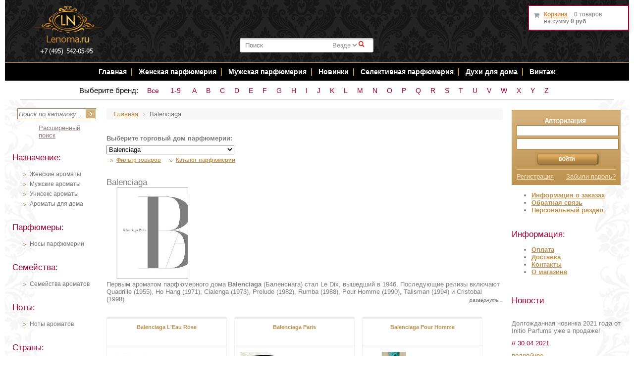

--- FILE ---
content_type: text/html; charset=windows-1251
request_url: https://www.lenoma.ru/parfumeriya/7144-balenciaga.html
body_size: 35682
content:

<!DOCTYPE HTML PUBLIC "-//W3C//DTD XHTML 1.0 Strict//EN" "http://www.w3.org/TR/xhtml1/DTD/xhtml1-strict.dtd">
<html xmlns="http://www.w3.org/1999/xhtml">
<head>
    <title>Balenciaga  духи, парфюм Balenciaga  все виды купить в Москве</title>
    <meta name="title" content="Balenciaga  духи, парфюм Balenciaga  все виды купить в Москве" />
    <meta http-equiv="Content-Type" content="text/html; charset=windows-1251" />
<meta name="robots" content="index, follow" />
<meta name="keywords" content="парфюмерия Balenciaga  ароматы духи купить парфюм цена интернет магазин" />
<meta name="description" content="Balenciaga  купить парфюм, ароматы, духи с бесплатной доставкой по Москве. Все виды духов Balenciaga  в интернет магазине парфюмерии и косметики Lenoma.ru." />
<script type="text/javascript" data-skip-moving="true">(function(w, d, n) {var cl = "bx-core";var ht = d.documentElement;var htc = ht ? ht.className : undefined;if (htc === undefined || htc.indexOf(cl) !== -1){return;}var ua = n.userAgent;if (/(iPad;)|(iPhone;)/i.test(ua)){cl += " bx-ios";}else if (/Android/i.test(ua)){cl += " bx-android";}cl += (/(ipad|iphone|android|mobile|touch)/i.test(ua) ? " bx-touch" : " bx-no-touch");cl += w.devicePixelRatio && w.devicePixelRatio >= 2? " bx-retina": " bx-no-retina";var ieVersion = -1;if (/AppleWebKit/.test(ua)){cl += " bx-chrome";}else if ((ieVersion = getIeVersion()) > 0){cl += " bx-ie bx-ie" + ieVersion;if (ieVersion > 7 && ieVersion < 10 && !isDoctype()){cl += " bx-quirks";}}else if (/Opera/.test(ua)){cl += " bx-opera";}else if (/Gecko/.test(ua)){cl += " bx-firefox";}if (/Macintosh/i.test(ua)){cl += " bx-mac";}ht.className = htc ? htc + " " + cl : cl;function isDoctype(){if (d.compatMode){return d.compatMode == "CSS1Compat";}return d.documentElement && d.documentElement.clientHeight;}function getIeVersion(){if (/Opera/i.test(ua) || /Webkit/i.test(ua) || /Firefox/i.test(ua) || /Chrome/i.test(ua)){return -1;}var rv = -1;if (!!(w.MSStream) && !(w.ActiveXObject) && ("ActiveXObject" in w)){rv = 11;}else if (!!d.documentMode && d.documentMode >= 10){rv = 10;}else if (!!d.documentMode && d.documentMode >= 9){rv = 9;}else if (d.attachEvent && !/Opera/.test(ua)){rv = 8;}if (rv == -1 || rv == 8){var re;if (n.appName == "Microsoft Internet Explorer"){re = new RegExp("MSIE ([0-9]+[\.0-9]*)");if (re.exec(ua) != null){rv = parseFloat(RegExp.$1);}}else if (n.appName == "Netscape"){rv = 11;re = new RegExp("Trident/.*rv:([0-9]+[\.0-9]*)");if (re.exec(ua) != null){rv = parseFloat(RegExp.$1);}}}return rv;}})(window, document, navigator);</script>


<link href="/bitrix/cache/css/s1/lenoma/kernel_main/kernel_main.css?176437285726562" type="text/css" rel="stylesheet" />
<link href="/bitrix/cache/css/s1/lenoma/template_860707d530cfea9b8b3d336a50bebc8d/template_860707d530cfea9b8b3d336a50bebc8d.css?176433295662391" type="text/css" data-template-style="true" rel="stylesheet" />



<!-- Yandex.Metrika counter -->
<noscript><div><img src="//mc.yandex.ru/watch/2690626" style="position:absolute; left:-9999px;" alt="" /></div></noscript>
<!-- /Yandex.Metrika counter -->
<style>img[src*="captcha.php"] {cursor: pointer;}</style>



				
    <meta property="og:title" content="Balenciaga  духи, парфюм Balenciaga  все виды купить в Москве"/>
    <meta property="og:description" content="Парфюмерия, косметика, средства по уходу купить с доставкой по Москве и России - интернет магазин Lenoma.Ru"/>
    <meta property="og:type" content="website" />
    <meta property="og:url" content= "https://www.lenoma.ru/parfumeriya/7144-balenciaga.html" />
    
    <link rel="canonical" href="https://www.lenoma.ru/parfumeriya/7144-balenciaga.html"/>

                                    <link rel="stylesheet" type="text/css" href="/bitrix/templates/lenoma/fancybox/jquery.fancybox-1.3.4.css"
          media="screen"/>
    <link rel="stylesheet" type="text/css" href="/bitrix/templates/lenoma/css/jquery-ui.min.css" media="screen"/>
        <link rel="stylesheet" type="text/css" href="/bitrix/templates/lenoma/css/jquery.raty.css" media="screen"/>
    <META NAME="webmoney.attestation.label" CONTENT="webmoney attestation label#EB442F49-311F-45BF-921E-284D573984F5">
    <meta name="viewport" content="width=device-width, initial-scale=1">


            <link rel="stylesheet" href="/eskimobi/eskimobi.css">
<!-- Yandex.Metrika counter -->
<noscript><div><img src="https://mc.yandex.ru/watch/69989197" style="position:absolute; left:-9999px;" alt="" /></div></noscript>
<!-- /Yandex.Metrika counter -->
</head>
<body> <div align="center" id="aligner">
    <div id="outer_wrapper">
        <div id="wrapper">
            <div id="header">
                                <div class="clearing"></div>
                <div align="center" id="illustration">
                    <div id="woman"></div>
                    <a id="phone" href="tel:+74955420595">+7 (495) 542-05-95</a>
					<div id="logo"><a href="/"><img src="/bitrix/templates/lenoma/images/logo.png?" width="146"
                                                    alt="Интернет магазин парфюмерии и косметики"
                                                    title="Интернет магазин парфюмерии и косметики"/></a></div>
                    <div id="perfume"></div>
                    <div id="perfume2">

                        

<!--'start_frame_cache_XdqEv1'-->	<div id="ys-title-search">
		<form action="/bitrix/components/bitrix/search.title/templates/bitronic/result_modifier.php" id="search_form">
			<input type="hidden" name="site_id" value="s1">
			<input type="hidden" name="ys_st_before" value="y">
			<input type="hidden" name="ys_st_ajax_call" value="y">
			<input type="text" class="txt" name="q" id="ys-title-search-input" autocomplete="off"  value="" placeholder="Поиск"   />
						<select id="search_select" name="search_category">
													<option value='0'>Везде</option>
							</select>
			<a href="javascript:void(0);" class="s_submit">&#0035;</a>
		</form>
			</div>

<!--'end_frame_cache_XdqEv1'-->
                    </div>
                </div>
                <!-- навигация -->

                <div align="center" id="top_nav">

                    <ul>
                        <li><a href="/" title="Главная страница интернет магазина Lenoma.Ru">Главная</a></li>
                        <li class="top_nav_divider"></li>

                        <li><a href="/naznachenie/385-zhenskie.html" title="Женская парфюмерия">Женская парфюмерия</a>
                        </li>
                        <li class="top_nav_divider"></li>
                        <li><a href="/naznachenie/386-muzhskie.html" title="Мужская парфюмерия">Мужская парфюмерия</a>
                        </li>
                        <li class="top_nav_divider"></li>

                                                                        <li><a href="/content/new_parfum/" title="Новинки Парфюмерии">Новинки </a></li>
                        <li class="top_nav_divider"></li>
                        <li><a href="/content/exclusive_parfum/" title="Селективная парфюмерия">Селективная
                                парфюмерия</a></li>
                        <li class="top_nav_divider"></li>
                        <li><a href="/naznachenie/9668-dlya_doma.html" title="Духи для дома">Духи для дома</a></li>
                        <li class="top_nav_divider"></li>
                        <li><a href="/content/raritet_parfum/" title="Раритетная парфюмерия">Винтаж</a></li>

                        <!-- <li><a href="/page.php?vid=339" title="Наборы">Наборы</a></li>
                        <li class="top_nav_divider"> </li>
              <li class="top_nav_divider"> </li>
                          <li><a href="#" title="SALE"><span style="color: #d69246;">SALE</span></a></li>
                        <li class="top_nav_divider"> </li>
                          <li><a onclick="return bookmark(this);" href="javascript:void(0);" class="bookmark">В закладки</a></li> -->
                    </ul>

                </div>

                <!-- Адаптивное меню -->
                <!--
                <div align="center" id='cssmenu'>
                <ul>
                    <li><a href='/'>Главная</a></li>

                   <li class='active'><a href='#'>Парфюмерия</a>
                      <ul>
                         <li><a href='/page.php?naznach=385'>Женская</a> </li>
                           <li><a href='/page.php?naznach=386'>Мужская</a> </li>
                             <li><a href='/page.php?naznach=387'>Унисекс</a> </li>
                               <li><a href='/content/exclusive_parfum.php'>Селективная</a> </li>
                                 <li><a href='/content/raritet_parfum.php'>Винтажная</a> </li>

                                   <li><a href='/page.php?naznach=9668'>Для дома</a> </li>
                                   <li><a href='/page.php?vid=339'>Наборы</a> </li>
                          <li><a href='/content/new_parfum.php'>Новинки</a> </li></ul>
                <li><a href='/content/raritet_parfum.php'>Винтаж</a> </li>
                    <li class='active'><a href="#">Уход за кожей</a>
                <ul>
                <li><a href="/sredstva/">Средства ухода</a></li>
                <li><a href="/sredstva/detail.php?ID=7613&BL=38">Уход за лицом</a></li>
                <li><a href="/sredstva/detail.php?ID=9198&BL=40">Очищение</a></li>
                <li><a href="/sredstva/detail.php?ID=9165&BL=40">Увлажнение</a></li>
                <li><a href="/sredstva/detail.php?ID=9158&BL=40">Питание</a></li>
                <li><a href="/sredstva/detail.php?ID=9710&BL=41">Уход за проблемной кожей</a></li>
                <li><a href="/sredstva/detail.php?ID=9765&BL=38">Уход за кожей вокруг глаз</a></li>
                <li><a href="/sredstva/detail.php?ID=9754&BL=38">Уход за губами</a></li>
                <li><a href="/sredstva/detail.php?ID=11658&BL=40">Солнечная линия</a></li>
                <li><a href="/sredstva/detail.php?ID=7700&BL=38%22">Уход за телом</a></li>
                <li><a href="/sredstva/detail.php?ID=7695&BL=39">Дезодоранты</a></li>
                <li><a href="/sredstva/detail.php?ID=35428&BL=38">Для душа и ванны</a></li>
                </ul>
                     <li><a href='/sredstva/detail.php?ID=7703&BL=38%22'>Уход за волосами</a></li>
                     <li><a href='/sredstva/detail.php?ID=10583&BL=38'>Для Ногтей</a></li>
                     <li><a href='/content/dostavka.php'>Доставка</a></li>
                     <li><a href='/content/oplata.php'>Оплата</a></li>
                   <li><a href='/content/contacts.php'>Контакты</a></li>
                </ul></div>

                -->

                <!-- навигация по брендам -->
                <div align="center" id="top_nav2">
                    <div class="brand-alphabet">
                        <span class="brand-alphabet-heading">Выберите бренд:</span>
                        <a class="char inline-char" href="/content/torg/">Все</a>
                        <a class='char inline-char' href='/content/by_brand/digital/'>1-9</a>
                        <a class='char inline-char' href='/content/by_brand/a/'>A</a><a class='char inline-char' href='/content/by_brand/b/'>B</a><a class='char inline-char' href='/content/by_brand/c/'>C</a><a class='char inline-char' href='/content/by_brand/d/'>D</a><a class='char inline-char' href='/content/by_brand/e/'>E</a><a class='char inline-char' href='/content/by_brand/f/'>F</a><a class='char inline-char' href='/content/by_brand/g/'>G</a><a class='char inline-char' href='/content/by_brand/h/'>H</a><a class='char inline-char' href='/content/by_brand/i/'>I</a><a class='char inline-char' href='/content/by_brand/j/'>J</a><a class='char inline-char' href='/content/by_brand/k/'>K</a><a class='char inline-char' href='/content/by_brand/l/'>L</a><a class='char inline-char' href='/content/by_brand/m/'>M</a><a class='char inline-char' href='/content/by_brand/n/'>N</a><a class='char inline-char' href='/content/by_brand/o/'>O</a><a class='char inline-char' href='/content/by_brand/p/'>P</a><a class='char inline-char' href='/content/by_brand/q/'>Q</a><a class='char inline-char' href='/content/by_brand/r/'>R</a><a class='char inline-char' href='/content/by_brand/s/'>S</a><a class='char inline-char' href='/content/by_brand/t/'>T</a><a class='char inline-char' href='/content/by_brand/u/'>U</a><a class='char inline-char' href='/content/by_brand/v/'>V</a><a class='char inline-char' href='/content/by_brand/w/'>W</a><a class='char inline-char' href='/content/by_brand/x/'>X</a><a class='char inline-char' href='/content/by_brand/y/'>Y</a><a class='char inline-char' href='/content/by_brand/z/'>Z</a>                    </div>
                </div>

                <!-- /навигация -->
            </div>
            <div id="container">
                <div id="left">
                    <!-- поиск -->
                    <div id="search_form"> 	
<form action="/search/" method="get"> 		 
<input type="text" name="q" value="" maxlength="50" id="search_string" placeholder="Поиск по каталогу..." />
<input name="s" type="image" id="search_button" src="/bitrix/templates/lenoma/images/search_button.jpg" />			 
<a id="search_all" href="/search/">Расширенный поиск</a>
</form> 
</div>                    <!-- /поиск -->
                    <div class="catalog-menu"><br>
             <div class="clearboth">
        </div>
        <!-- /указатель --> <!-- назначение -->
        <div class="side_header">
            Назначение:
        </div>
        <ul>
            <li><a title="Женские ароматы" href="/naznachenie/385-zhenskie.html">Женские ароматы</a></li>
            <li><a title="Мужские ароматы" href="/naznachenie/386-muzhskie.html">Мужские ароматы</a></li>
            <li><a title="Унисекс ароматы" href="/naznachenie/387-uniseks.html">Унисекс ароматы</a></li>
            <li><a title="Ароматы для дома" href="/naznachenie/9668-dlya_doma.html">Ароматы для дома</a></li>
        </ul>
        <br>
        <div class="side_header">
            Парфюмеры:
        </div>
        <ul>
            <li><a href="/content/perfumers/">Носы парфюмерии <br>
                </a></li>
        </ul>
        <br>
        <!-- /назначение --> <!-- семейства -->
        <div class="side_header">
            Семейства:
        </div>
        <ul>
            <li><a href="/content/semeistva/">Семейства ароматов</a></li>
        </ul>
        <br>
        <div class="side_header">
            Ноты:
        </div>
        <ul>
            <li><a href="/content/notes/">Ноты ароматов <br>
                </a></li>
        </ul>
        <br>
        <div class="side_header">
            Страны:
        </div>
        <ul>
            <li><a href="/content/country/">Страны ароматов <br>
                </a></li>
        </ul>
        <br>
        <div class="side_header">
            Виды:
        </div>
        <ul>
            <li><a title="Духи" href="/vid/337-dukhi.html">Духи</a></li>
            <li><a title="Масляные духи" href="/vid/14555-maslyanye_dukhi.html">Масляные духи</a></li>
            <li><a title="Парфюмированная вода" href="/vid/335-parfyumirovannaya_voda.html">Парфюмированная вода</a></li>
            <li><a title="Туалетная вода" href="/vid/336-tualetnaya_voda.html">Туалетная вода</a></li>
            <li><a title="Одеколон" href="/vid/341-odekolon.html">Одеколон</a></li>
            <li><a title="Парфюмерные наборы" href="/vid/339-parfyumernye_nabory.html">Парфюмерные наборы</a></li>
            <li><a title="Ароматические диффузоры" href="/vid/9664-aromaticheskie_diffuzory.html">Ароматические диффузоры</a></li>
            <li><a title="Ароматический спреи" href="/vid/9675-aromaticheskie_sprei.html">Ароматический спреи</a></li>
            <li><a title="Ароматические свечи" href="/vid/9665-aromaticheskie_svechi.html">Ароматические свечи</a></li>
        </ul>
        </div>
<div class="article-menu">
    <div class="side_header">
        Статьи
    </div>
    


					<h2 class="article_header"><a href="/content/articles/112056-sea_stars_collection_novaya_kollektsiya_aromatov_ot_tiziana_terenzi.html">Sea Stars - новая коллекция ароматов от Tiziana Terenzi</a></h2>
									<div class="article_txt">
	Роскошное исполнение и подача – лаконичная, изящная форма флакона, невероятной красоты крышка в виде золотой морской звезды, колба с морской водой, в которой находится часть представителей коллекции.	</div>
		
		
		
			<a class="more_link" href="/content/articles/112056-sea_stars_collection_novaya_kollektsiya_aromatov_ot_tiziana_terenzi.html" rel="nofollow">подробнее</a>
	<div class="divider"></div>

					<h2 class="article_header"><a href="/content/articles/40297-parfyumeriya_v_nashey_zhizni.html">Парфюмерия в нашей жизни</a></h2>
									<div class="article_txt">
	Как ароматы могут влиять на ваше настроение, самочувствие, деловые отношения и любовные завоевания? Все секреты магической силы различных парфюмов, вы, сможете открыть для себя, прочитав эту статью! 	</div>
		
		
		
			<a class="more_link" href="/content/articles/40297-parfyumeriya_v_nashey_zhizni.html" rel="nofollow">подробнее</a>
	<div class="divider"></div>

					<h2 class="article_header"><a href="/content/articles/35429-top_zhenskikh_aromatov_vesna_2016.html">Топ женских ароматов - Весна 2016</a></h2>
									<div class="article_txt">
	Откройте для себя топ женских ароматов, которые по праву считаются лучшими парфюмами на сегодняшний день!

	</div>
		
		
		
			<a class="more_link" href="/content/articles/35429-top_zhenskikh_aromatov_vesna_2016.html" rel="nofollow">подробнее</a>
	<div class="divider"></div>

 <a href="/content/articles/">Все статьи </a>
</div>                </div>
                <div id="main">
                    <link href="/bitrix/css/main/font-awesome.css?169420896128777" type="text/css" rel="stylesheet" />
<div class="bx-breadcrumb">
			<div class="bx-breadcrumb-item" id="bx_breadcrumb_0" itemscope="" itemtype="http://data-vocabulary.org/Breadcrumb">
				
				<a href="/" title="Главная" itemprop="url">
					<span itemprop="title">Главная</span>
				</a>
			</div>
			<div class="bx-breadcrumb-item">
				<i class="fa fa-angle-right"></i>
				<span>Balenciaga </span>
			</div><div style="clear:both"></div></div>		

<b style='display:block; margin:0 0 3px 0;'>Выберите торговый дом парфюмерии:</b>
<div class='clearfix'>
<form action='/filter/'>

<select onchange="this.form.submit();" name="torg" id="aromats">

<option title='Все' value='/content/torg/'>Все</option>

<option title="10 Corso Como"  value='4895'>10 Corso Como</option>
<option title="1000 Flowers"  value='10750'>1000 Flowers</option>
<option title="12 Parfumeurs Francais"  value='14217'>12 Parfumeurs Francais</option>
<option title="1907"  value='101999'>1907</option>
<option title="27 87 Perfumes"  value='45084'>27 87 Perfumes</option>
<option title="4160 Tuesdays"  value='28410'>4160 Tuesdays</option>
<option title="4711"  value='104090'>4711</option>
<option title="50 Cent"  value='7465'>50 Cent</option>
<option title="A Lab On Fire"  value='12736'>A Lab On Fire</option>
<option title="A. Rallet & Co (ТЭЖЭ)"  value='14423'>A. Rallet & Co (ТЭЖЭ)</option>
<option title="Abel"  value='18835'>Abel</option>
<option title="Abercrombie & Fitch"  value='1552'>Abercrombie & Fitch</option>
<option title="Absolument Parfumeur"  value='6324'>Absolument Parfumeur</option>
<option title="Acca Kappa"  value='93609'>Acca Kappa</option>
<option title="Accendis"  value='45639'>Accendis</option>
<option title="Acqua Di Monaco"  value='11479'>Acqua Di Monaco</option>
<option title="Acqua Di Parma"  value='1699'>Acqua Di Parma</option>
<option title="Acqua di Sardegna"  value='93872'>Acqua di Sardegna</option>
<option title="Acqua di Stresa"  value='15253'>Acqua di Stresa</option>
<option title="Adidas"  value='16686'>Adidas</option>
<option title="Adrienne Vittadini"  value='7423'>Adrienne Vittadini</option>
<option title="Aedes de Venustas"  value='11729'>Aedes de Venustas</option>
<option title="Aerin Lauder"  value='16294'>Aerin Lauder</option>
<option title="Aeropostale "  value='11486'>Aeropostale </option>
<option title="Aether"  value='98473'>Aether</option>
<option title="Affinessence"  value='18951'>Affinessence</option>
<option title="Afnan"  value='18352'>Afnan</option>
<option title="Aftelier"  value='15789'>Aftelier</option>
<option title="Agatha "  value='93431'>Agatha </option>
<option title="Agent Provocateur"  value='362'>Agent Provocateur</option>
<option title="Agonist "  value='7017'>Agonist </option>
<option title="AJ ARABIA - WIDIAN"  value='16336'>AJ ARABIA - WIDIAN</option>
<option title="Ajmal"  value='6585'>Ajmal</option>
<option title="Ajne"  value='10420'>Ajne</option>
<option title="AK France"  value='97446'>AK France</option>
<option title="Al Haramain"  value='14687'>Al Haramain</option>
<option title="Al Jazeera"  value='14636'>Al Jazeera</option>
<option title="Alberta Feretti"  value='419'>Alberta Feretti</option>
<option title="Alessandro Dell`Acqua"  value='1714'>Alessandro Dell`Acqua</option>
<option title="Alex Simone"  value='98620'>Alex Simone</option>
<option title="Alexa Lixfeld"  value='7569'>Alexa Lixfeld</option>
<option title="Alexander McQueen"  value='1715'>Alexander McQueen</option>
<option title="Alexandre J"  value='14207'>Alexandre J</option>
<option title="Alford & Hoff"  value='94279'>Alford & Hoff</option>
<option title="Alfred Dunhill"  value='1703'>Alfred Dunhill</option>
<option title="Alfred Sung"  value='13969'>Alfred Sung</option>
<option title="Alice & Peter"  value='14871'>Alice & Peter</option>
<option title="ALTAIA"  value='34817'>ALTAIA</option>
<option title="Alviero Martini"  value='6588'>Alviero Martini</option>
<option title="Alyson Oldoini"  value='16966'>Alyson Oldoini</option>
<option title="Ambiance"  value='37104'>Ambiance</option>
<option title="Amorvero Profumo"  value='19003'>Amorvero Profumo</option>
<option title="Amouage"  value='1377'>Amouage</option>
<option title="Amouroud"  value='36545'>Amouroud</option>
<option title="Amzan"  value='18129'>Amzan</option>
<option title="Anamor "  value='93705'>Anamor </option>
<option title="Anat Fritz"  value='5468'>Anat Fritz</option>
<option title="Anatole Lebreton"  value='18669'>Anatole Lebreton</option>
<option title="Andre D'Archer "  value='14045'>Andre D'Archer </option>
<option title="Andrea Maack"  value='10841'>Andrea Maack</option>
<option title="Andree Putman"  value='7480'>Andree Putman</option>
<option title="Angel Schlesser"  value='408'>Angel Schlesser</option>
<option title="Angela Ciampagna"  value='28344'>Angela Ciampagna</option>
<option title="Anima Mundi"  value='98498'>Anima Mundi</option>
<option title="Ann Gerard "  value='13446'>Ann Gerard </option>
<option title="Anna Paghera"  value='16699'>Anna Paghera</option>
<option title="Anna Sui"  value='11452'>Anna Sui</option>
<option title="Annayake"  value='1719'>Annayake</option>
<option title="Anne Fontaine"  value='13395'>Anne Fontaine</option>
<option title="Anne Klein"  value='15292'>Anne Klein</option>
<option title="Annick Goutal"  value='1720'>Annick Goutal</option>
<option title="Antonia's Flowers"  value='7246'>Antonia's Flowers</option>
<option title="Antonio Alessandria"  value='16588'>Antonio Alessandria</option>
<option title="Antonio Banderas "  value='13440'>Antonio Banderas </option>
<option title="Antonio Fusco"  value='1722'>Antonio Fusco</option>
<option title="Antonio Puig"  value='17312'>Antonio Puig</option>
<option title="Antonio Visconti"  value='6426'>Antonio Visconti</option>
<option title="April Aromatics"  value='14266'>April Aromatics</option>
<option title="Aquiesse"  value='14443'>Aquiesse</option>
<option title="Aquolina"  value='1723'>Aquolina</option>
<option title="Arabian Oud"  value='14274'>Arabian Oud</option>
<option title="Aramis"  value='1724'>Aramis</option>
<option title="Archipelago"  value='14508'>Archipelago</option>
<option title="Areej Le Dore"  value='95581'>Areej Le Dore</option>
<option title="Armaf (Sterling Parfums)"  value='17969'>Armaf (Sterling Parfums)</option>
<option title="Armand Basi"  value='409'>Armand Basi</option>
<option title="Arquiste"  value='12587'>Arquiste</option>
<option title="Arrogance"  value='98152'>Arrogance</option>
<option title="Arte Profumi"  value='15662'>Arte Profumi</option>
<option title="ArteOlfatto"  value='40932'>ArteOlfatto</option>
<option title="Asgharali"  value='4848'>Asgharali</option>
<option title="Atelier Boheme"  value='7599'>Atelier Boheme</option>
<option title="Atelier Cologne"  value='7241'>Atelier Cologne</option>
<option title="Atelier des Ors"  value='36544'>Atelier des Ors</option>
<option title="Atelier Flou"  value='11135'>Atelier Flou</option>
<option title="Atkinsons"  value='14838'>Atkinsons</option>
<option title="Attar Collection"  value='45117'>Attar Collection</option>
<option title="Au Pays de la Fleur d’Oranger"  value='14757'>Au Pays de la Fleur d’Oranger</option>
<option title="Aubusson"  value='15305'>Aubusson</option>
<option title="Auguste France"  value='6822'>Auguste France</option>
<option title="Aus Liebe zum Duft"  value='16411'>Aus Liebe zum Duft</option>
<option title="Avery Fine Perfumery"  value='34795'>Avery Fine Perfumery</option>
<option title="Avon"  value='17088'>Avon</option>
<option title="Ayala Moriel"  value='16704'>Ayala Moriel</option>
<option title="Azagury"  value='10527'>Azagury</option>
<option title="Azzaro"  value='16935'>Azzaro</option>
<option title="Azzedine Alaia"  value='18868'>Azzedine Alaia</option>
<option title="Badgley Mischka"  value='5580'>Badgley Mischka</option>
<option title="Baldessarini"  value='103842'>Baldessarini</option>
<option title="Baldi by Enzo Galardi"  value='14861'>Baldi by Enzo Galardi</option>
<option title="Baldinini"  value='6627'>Baldinini</option>
<option title="Balenciaga " selected='selected' value='7144'>Balenciaga </option>
<option title="Balmain"  value='1730'>Balmain</option>
<option title="Banana Republic"  value='6396'>Banana Republic</option>
<option title="Barneys New York"  value='17910'>Barneys New York</option>
<option title="Baruti"  value='18844'>Baruti</option>
<option title="Baxter of California"  value='1781'>Baxter of California</option>
<option title="BDK Parfums"  value='93153'>BDK Parfums</option>
<option title="BeauFort London"  value='45104'>BeauFort London</option>
<option title="Bebe Perfume"  value='7649'>Bebe Perfume</option>
<option title="Bejar Signature"  value='11277'>Bejar Signature</option>
<option title="Bella Bellissima"  value='97199'>Bella Bellissima</option>
<option title="Bella Freud"  value='18745'>Bella Freud</option>
<option title="Belle Fleur"  value='16483'>Belle Fleur</option>
<option title="Benefit"  value='7255'>Benefit</option>
<option title="Benetton"  value='1732'>Benetton</option>
<option title="Bentley"  value='15116'>Bentley</option>
<option title="Berdoues"  value='6541'>Berdoues</option>
<option title="Beyonce"  value='7376'>Beyonce</option>
<option title="Biehl. Parfumkunstwerke"  value='5454'>Biehl. Parfumkunstwerke</option>
<option title="Bijan"  value='7551'>Bijan</option>
<option title="Bill Blass"  value='10407'>Bill Blass</option>
<option title="Biotherm"  value='16849'>Biotherm</option>
<option title="Bissoumine"  value='12361'>Bissoumine</option>
<option title="Blackglama"  value='14961'>Blackglama</option>
<option title="Blend Oud"  value='94808'>Blend Oud</option>
<option title="Blood Concept"  value='1823'>Blood Concept</option>
<option title="Blumarine"  value='16990'>Blumarine</option>
<option title="Boadicea the Victorious"  value='6784'>Boadicea the Victorious</option>
<option title="Bobby Jones"  value='14059'>Bobby Jones</option>
<option title="Boellis "  value='8087'>Boellis </option>
<option title="Bogue Profumo"  value='18779'>Bogue Profumo</option>
<option title="Bois 1920"  value='5082'>Bois 1920</option>
<option title="Bond No.9"  value='1733'>Bond No.9</option>
<option title="Borsalino"  value='7378'>Borsalino</option>
<option title="Borsari"  value='11593'>Borsari</option>
<option title="Bottega del Profumo"  value='18877'>Bottega del Profumo</option>
<option title="Bottega Profumiera"  value='16359'>Bottega Profumiera</option>
<option title="Bottega Veneta"  value='1292'>Bottega Veneta</option>
<option title="Boucheron"  value='1734'>Boucheron</option>
<option title="Boudicca"  value='6996'>Boudicca</option>
<option title="Bozzini"  value='15456'>Bozzini</option>
<option title="Brecourt"  value='1745'>Brecourt</option>
<option title="Brioni"  value='13064'>Brioni</option>
<option title="Britney Spears"  value='1735'>Britney Spears</option>
<option title="Brooks Brothers"  value='10358'>Brooks Brothers</option>
<option title="Bruce Oldfield"  value='11312'>Bruce Oldfield</option>
<option title="Bruno Acampora"  value='14256'>Bruno Acampora</option>
<option title="Bruno Banani"  value='1736'>Bruno Banani</option>
<option title="Bruno Fazzolari"  value='97415'>Bruno Fazzolari</option>
<option title="Burberry"  value='411'>Burberry</option>
<option title="Burdin"  value='34643'>Burdin</option>
<option title="Bvlgari"  value='364'>Bvlgari</option>
<option title="Byredo"  value='4964'>Byredo</option>
<option title="Cacharel"  value='412'>Cacharel</option>
<option title="Cadillac"  value='13502'>Cadillac</option>
<option title="Cale Fragranze d'Autore"  value='7468'>Cale Fragranze d'Autore</option>
<option title="Calvin Klein"  value='365'>Calvin Klein</option>
<option title="Canali"  value='414'>Canali</option>
<option title="Carita"  value='12286'>Carita</option>
<option title="Carla Fracci"  value='1203'>Carla Fracci</option>
<option title="Carlos Santana"  value='15444'>Carlos Santana</option>
<option title="Carner Barcelona"  value='1774'>Carner Barcelona</option>
<option title="Carolina Herrera"  value='415'>Carolina Herrera</option>
<option title="Caron"  value='1742'>Caron</option>
<option title="Carrement Belle"  value='438'>Carrement Belle</option>
<option title="Carthusia"  value='7213'>Carthusia</option>
<option title="Cartier"  value='366'>Cartier</option>
<option title="Carven"  value='14065'>Carven</option>
<option title="Castelbajac"  value='14795'>Castelbajac</option>
<option title="Catherine Lara"  value='11006'>Catherine Lara</option>
<option title="Cathy Guetta"  value='1744'>Cathy Guetta</option>
<option title="CB I Hate Perfume"  value='6896'>CB I Hate Perfume</option>
<option title="Celine Dion"  value='1746'>Celine Dion</option>
<option title="Cerchi Nell Acqua"  value='14881'>Cerchi Nell Acqua</option>
<option title="Cerruti"  value='416'>Cerruti</option>
<option title="Chabaud Maison de Parfum"  value='16827'>Chabaud Maison de Parfum</option>
<option title="Chabrawichi "  value='17918'>Chabrawichi </option>
<option title="Chanel"  value='417'>Chanel</option>
<option title="Chantal Thomass "  value='13494'>Chantal Thomass </option>
<option title="Charles Jourdan"  value='81040'>Charles Jourdan</option>
<option title="Charriol"  value='7381'>Charriol</option>
<option title="Chaugan "  value='17921'>Chaugan </option>
<option title="Chaumet"  value='44991'>Chaumet</option>
<option title="Cheramy"  value='16302'>Cheramy</option>
<option title="Chevignon"  value='1748'>Chevignon</option>
<option title="Chloe"  value='1749'>Chloe</option>
<option title="Chopard"  value='1750'>Chopard</option>
<option title="Christian Dior"  value='367'>Christian Dior</option>
<option title="Christian Lacroix"  value='418'>Christian Lacroix</option>
<option title="Christian Louboutin"  value='44127'>Christian Louboutin</option>
<option title="Christina Aguilera"  value='1751'>Christina Aguilera</option>
<option title="Cire Trudon"  value='14415'>Cire Trudon</option>
<option title="Clarins"  value='1752'>Clarins</option>
<option title="Clean"  value='17096'>Clean</option>
<option title="Clive Christian"  value='6485'>Clive Christian</option>
<option title="CnR Create"  value='10944'>CnR Create</option>
<option title="Coach"  value='1753'>Coach</option>
<option title="Comma"  value='12114'>Comma</option>
<option title="Comme des Garcons"  value='1754'>Comme des Garcons</option>
<option title="Comptoir Sud Pacifique"  value='6277'>Comptoir Sud Pacifique</option>
<option title="Coquillete"  value='14313'>Coquillete</option>
<option title="Cosme Decorte"  value='94325'>Cosme Decorte</option>
<option title="Costes"  value='7211'>Costes</option>
<option title="Costume National"  value='1755'>Costume National</option>
<option title="Coty"  value='14435'>Coty</option>
<option title="Courreges"  value='13532'>Courreges</option>
<option title="Courvoisier"  value='1556'>Courvoisier</option>
<option title="Crabtree & Evelyn"  value='16863'>Crabtree & Evelyn</option>
<option title="Creativ Universe"  value='7194'>Creativ Universe</option>
<option title="Creed"  value='1758'>Creed</option>
<option title="Cristiano Fissore"  value='6738'>Cristiano Fissore</option>
<option title="Cuarzo Signature"  value='10567'>Cuarzo Signature</option>
<option title="Cuarzo The Circle"  value='17200'>Cuarzo The Circle</option>
<option title="Cupid"  value='15751'>Cupid</option>
<option title="Custo Barcelona"  value='13533'>Custo Barcelona</option>
<option title="Czech & Speake"  value='6839'>Czech & Speake</option>
<option title="D'Orsay"  value='5608'>D'Orsay</option>
<option title="D.S. & Durga"  value='34406'>D.S. & Durga</option>
<option title="Daddy Yankee"  value='15466'>Daddy Yankee</option>
<option title="Dali Haute Parfumerie"  value='34618'>Dali Haute Parfumerie</option>
<option title="Damien Bash"  value='7197'>Damien Bash</option>
<option title="Danielle Steel"  value='1759'>Danielle Steel</option>
<option title="David Beckham"  value='1731'>David Beckham</option>
<option title="David Jourquin"  value='15468'>David Jourquin</option>
<option title="David Yurman"  value='5576'>David Yurman</option>
<option title="Davidoff"  value='420'>Davidoff</option>
<option title="Dayna Decker"  value='16484'>Dayna Decker</option>
<option title="Dear Diary Paris"  value='34646'>Dear Diary Paris</option>
<option title="Dear Rose"  value='17225'>Dear Rose</option>
<option title="DelRae"  value='5636'>DelRae</option>
<option title="Demeter Fragrance"  value='12841'>Demeter Fragrance</option>
<option title="Diadema Exclusif"  value='16823'>Diadema Exclusif</option>
<option title="Diana Vreeland"  value='34661'>Diana Vreeland</option>
<option title="Diane Pernet"  value='17450'>Diane Pernet</option>
<option title="Diane von Furstenberg "  value='17855'>Diane von Furstenberg </option>
<option title="Dianne Brill"  value='10557'>Dianne Brill</option>
<option title="Diesel"  value='1761'>Diesel</option>
<option title="Diptyque"  value='5587'>Diptyque</option>
<option title="Disney"  value='12193'>Disney</option>
<option title="Divine"  value='8148'>Divine</option>
<option title="Dolce & Gabbana"  value='421'>Dolce & Gabbana</option>
<option title="Domenico Caraceni"  value='5575'>Domenico Caraceni</option>
<option title="Donald Trump"  value='1762'>Donald Trump</option>
<option title="Donna Karan"  value='369'>Donna Karan</option>
<option title="Dorin"  value='14967'>Dorin</option>
<option title="Dossage"  value='12233'>Dossage</option>
<option title="DSH Perfumes"  value='15779'>DSH Perfumes</option>
<option title="DSquared2"  value='1763'>DSquared2</option>
<option title="Ducati"  value='10374'>Ducati</option>
<option title="Dusita"  value='44903'>Dusita</option>
<option title="Dzintars"  value='102063'>Dzintars</option>
<option title="E Coudray"  value='10230'>E Coudray</option>
<option title="Eau D Italie"  value='5362'>Eau D Italie</option>
<option title="Ed Hardy"  value='5643'>Ed Hardy</option>
<option title="Ego Facto"  value='6833'>Ego Facto</option>
<option title="Eight & Bob"  value='14122'>Eight & Bob</option>
<option title="Eisenberg"  value='7497'>Eisenberg</option>
<option title="El Charro "  value='13316'>El Charro </option>
<option title="Elegantes"  value='80969'>Elegantes</option>
<option title="Elie Saab"  value='1702'>Elie Saab</option>
<option title="Elite"  value='13061'>Elite</option>
<option title="Elizabeth Arden"  value='422'>Elizabeth Arden</option>
<option title="Elizabeth Taylor"  value='1764'>Elizabeth Taylor</option>
<option title="Ella Mikao"  value='15482'>Ella Mikao</option>
<option title="Ellen Tracy"  value='7235'>Ellen Tracy</option>
<option title="Ellie Perfume "  value='11567'>Ellie Perfume </option>
<option title="Emanuel Ungaro"  value='1767'>Emanuel Ungaro</option>
<option title="Emeshel "  value='34525'>Emeshel </option>
<option title="Emilio Pucci"  value='1768'>Emilio Pucci</option>
<option title="Emmanuel Levain"  value='17508'>Emmanuel Levain</option>
<option title="En Voyage Perfumes"  value='16616'>En Voyage Perfumes</option>
<option title="English Laundry"  value='7387'>English Laundry</option>
<option title="Eon Productions"  value='17078'>Eon Productions</option>
<option title="ERH1012"  value='16566'>ERH1012</option>
<option title="Erik Kormann"  value='15745'>Erik Kormann</option>
<option title="Ermenegildo Zegna"  value='1769'>Ermenegildo Zegna</option>
<option title="Escada"  value='423'>Escada</option>
<option title="Escentric Molecules"  value='1212'>Escentric Molecules</option>
<option title="Esme Rene"  value='15489'>Esme Rene</option>
<option title="Essential Parfums"  value='116137'>Essential Parfums</option>
<option title="Esteban"  value='7162'>Esteban</option>
<option title="Estevia"  value='14228'>Estevia</option>
<option title="Etat Libre d'Orange"  value='1298'>Etat Libre d'Orange</option>
<option title="Etienne Aigner"  value='93441'>Etienne Aigner</option>
<option title="Etro"  value='5646'>Etro</option>
<option title="Eutopie"  value='13081'>Eutopie</option>
<option title="Evody"  value='11268'>Evody</option>
<option title="Ex Floribus Vinis"  value='10650'>Ex Floribus Vinis</option>
<option title="Ex Idolo"  value='18671'>Ex Idolo</option>
<option title="EX Nihilo"  value='16274'>EX Nihilo</option>
<option title="Exte"  value='1772'>Exte</option>
<option title="Faberge"  value='10758'>Faberge</option>
<option title="Farmacia SS. Annunziata"  value='18110'>Farmacia SS. Annunziata</option>
<option title="Fendi"  value='424'>Fendi</option>
<option title="Feraud"  value='1773'>Feraud</option>
<option title="Fernanda Brandao"  value='16911'>Fernanda Brandao</option>
<option title="Ferrari"  value='12468'>Ferrari</option>
<option title="Fifi Chachnil"  value='14471'>Fifi Chachnil</option>
<option title="Fine Fragrances & Cosmetics"  value='40853'>Fine Fragrances & Cosmetics</option>
<option title="Fior di Pelle"  value='11540'>Fior di Pelle</option>
<option title="Fiorucci"  value='12411'>Fiorucci</option>
<option title="Floraiku"  value='112109'>Floraiku</option>
<option title="Floris"  value='13146'>Floris</option>
<option title="Fly Falcon"  value='98083'>Fly Falcon</option>
<option title="Fragonard"  value='4836'>Fragonard</option>
<option title="Fragrance Du Bois"  value='18964'>Fragrance Du Bois</option>
<option title="Fragrance Sport"  value='18851'>Fragrance Sport</option>
<option title="Fragrancias Cibeles"  value='14300'>Fragrancias Cibeles</option>
<option title="Francesca dell'Oro"  value='17279'>Francesca dell'Oro</option>
<option title="Francesco Smalto"  value='1776'>Francesco Smalto</option>
<option title="Franck Boclet"  value='14386'>Franck Boclet</option>
<option title="Franck Muller"  value='99038'>Franck Muller</option>
<option title="Franck Olivier"  value='1777'>Franck Olivier</option>
<option title="Frapin"  value='5566'>Frapin</option>
<option title="Frazer Parfum"  value='11450'>Frazer Parfum</option>
<option title="Fresh"  value='5545'>Fresh</option>
<option title="Friedemodin"  value='18939'>Friedemodin</option>
<option title="Friendly Fur"  value='13092'>Friendly Fur</option>
<option title="Fueguia 1833"  value='14740'>Fueguia 1833</option>
<option title="G.Nejman"  value='5369'>G.Nejman</option>
<option title="Gabriela Sabatini"  value='15922'>Gabriela Sabatini</option>
<option title="Gabriele Strehle "  value='44829'>Gabriele Strehle </option>
<option title="Gale Hayman"  value='14318'>Gale Hayman</option>
<option title="Galimard"  value='15501'>Galimard</option>
<option title="Gallagher Fragrances"  value='94257'>Gallagher Fragrances</option>
<option title="GAP"  value='15502'>GAP</option>
<option title="Genny"  value='14535'>Genny</option>
<option title="Geo. F. Trumper"  value='8075'>Geo. F. Trumper</option>
<option title="Geoffrey Beene"  value='15505'>Geoffrey Beene</option>
<option title="George Gina & Lucy"  value='13276'>George Gina & Lucy</option>
<option title="Germaine Monteil"  value='7421'>Germaine Monteil</option>
<option title="Ghost"  value='1784'>Ghost</option>
<option title="Gian Marco Venturi"  value='425'>Gian Marco Venturi</option>
<option title="Gianfranco Ferre"  value='1785'>Gianfranco Ferre</option>
<option title="Gianluca Bulega Couture"  value='13320'>Gianluca Bulega Couture</option>
<option title="Giardino Benessere"  value='99112'>Giardino Benessere</option>
<option title="Gilles Cantuel"  value='93291'>Gilles Cantuel</option>
<option title="Ginestet "  value='7885'>Ginestet </option>
<option title="Giorgio Armani"  value='1786'>Giorgio Armani</option>
<option title="Giorgio Beverly Hills"  value='7158'>Giorgio Beverly Hills</option>
<option title="Giorgio Monti"  value='7427'>Giorgio Monti</option>
<option title="Giovanni Sammarco"  value='16373'>Giovanni Sammarco</option>
<option title="Giulietta Capuleti"  value='17239'>Giulietta Capuleti</option>
<option title="Givenchy"  value='426'>Givenchy</option>
<option title="GOTI"  value='11602'>GOTI</option>
<option title="Grace Coddington"  value='40312'>Grace Coddington</option>
<option title="Gres"  value='1788'>Gres</option>
<option title="Gritti"  value='101499'>Gritti</option>
<option title="Grossmith"  value='14470'>Grossmith</option>
<option title="Gucci"  value='427'>Gucci</option>
<option title="Guerlain"  value='372'>Guerlain</option>
<option title="Guess"  value='1789'>Guess</option>
<option title="Gustave Eiffel"  value='94888'>Gustave Eiffel</option>
<option title="Guts & Glory"  value='15765'>Guts & Glory</option>
<option title="Guy Laroche"  value='428'>Guy Laroche</option>
<option title="Gwen Stefani"  value='1790'>Gwen Stefani</option>
<option title="Halston"  value='15525'>Halston</option>
<option title="Hamidi Oud & Perfumes"  value='17872'>Hamidi Oud & Perfumes</option>
<option title="Hanae Mori"  value='1793'>Hanae Mori</option>
<option title="Happ & Stahns"  value='11583'>Happ & Stahns</option>
<option title="Harajuku Lovers"  value='15527'>Harajuku Lovers</option>
<option title="Haute Fragrance Company"  value='95390'>Haute Fragrance Company</option>
<option title="Hayari Parfums"  value='17857'>Hayari Parfums</option>
<option title="Heeley "  value='7086'>Heeley </option>
<option title="Heidi Klum"  value='12228'>Heidi Klum</option>
<option title="Helena Rubinstein"  value='7642'>Helena Rubinstein</option>
<option title="Hello Kitty"  value='1794'>Hello Kitty</option>
<option title="Helmut Lang"  value='18818'>Helmut Lang</option>
<option title="Henri Bendel"  value='7204'>Henri Bendel</option>
<option title="Henrik Vibskov"  value='12888'>Henrik Vibskov</option>
<option title="Hermes "  value='402'>Hermes </option>
<option title="Hermetica"  value='116341'>Hermetica</option>
<option title="Herr von Eden"  value='10310'>Herr von Eden</option>
<option title="Herve Gambs Paris"  value='19099'>Herve Gambs Paris</option>
<option title="Herve Leger"  value='43559'>Herve Leger</option>
<option title="Hilary Duff"  value='1795'>Hilary Duff</option>
<option title="Hilde Soliani "  value='12168'>Hilde Soliani </option>
<option title="Hind Al Oud"  value='17676'>Hind Al Oud</option>
<option title="Hiram Green"  value='14885'>Hiram Green</option>
<option title="Hiroko Koshino"  value='7559'>Hiroko Koshino</option>
<option title="Histoires de Parfums"  value='7561'>Histoires de Parfums</option>
<option title="Honore des Pres"  value='6806'>Honore des Pres</option>
<option title="Hors La Monde"  value='10904'>Hors La Monde</option>
<option title="Hotel Hassler Roma"  value='94277'>Hotel Hassler Roma</option>
<option title="Houbigant"  value='10891'>Houbigant</option>
<option title="House of Matriarch"  value='18274'>House of Matriarch</option>
<option title="House Of Sillage"  value='14357'>House Of Sillage</option>
<option title="Hubert Maes Creations"  value='1721'>Hubert Maes Creations</option>
<option title="Hugh Parsons"  value='9911'>Hugh Parsons</option>
<option title="Hugo Boss"  value='373'>Hugo Boss</option>
<option title="Huitieme Art Parfums"  value='10619'>Huitieme Art Parfums</option>
<option title="Humiecki Graef"  value='7102'>Humiecki Graef</option>
<option title="Iceberg"  value='1797'>Iceberg</option>
<option title="ICONOfly"  value='16374'>ICONOfly</option>
<option title="IKKS"  value='12037'>IKKS</option>
<option title="Il Profumo"  value='4937'>Il Profumo</option>
<option title="Illamasqua"  value='15822'>Illamasqua</option>
<option title="Illuminum "  value='11118'>Illuminum </option>
<option title="Imaginary Authors"  value='16399'>Imaginary Authors</option>
<option title="Indult"  value='6810'>Indult</option>
<option title="Ineke"  value='5357'>Ineke</option>
<option title="Ines de la Fressange"  value='15530'>Ines de la Fressange</option>
<option title="Infusion Organique"  value='42260'>Infusion Organique</option>
<option title="Initio Parfums Prives"  value='17469'>Initio Parfums Prives</option>
<option title="Inspirations by Payard"  value='6812'>Inspirations by Payard</option>
<option title="Isabela Capeto"  value='14586'>Isabela Capeto</option>
<option title="Isabella Rossellini"  value='14624'>Isabella Rossellini</option>
<option title="Isabey"  value='6816'>Isabey</option>
<option title="Isadora Paris"  value='98134'>Isadora Paris</option>
<option title="Issey Miyake"  value='429'>Issey Miyake</option>
<option title="IUNX"  value='10252'>IUNX</option>
<option title="J. Del Pozo"  value='430'>J. Del Pozo</option>
<option title="J. Lesquendieu"  value='14297'>J. Lesquendieu</option>
<option title="J.F. Schwarzlose Berlin"  value='18098'>J.F. Schwarzlose Berlin</option>
<option title="Jacoglu"  value='14820'>Jacoglu</option>
<option title="Jacomo"  value='1799'>Jacomo</option>
<option title="Jacques Bogart"  value='1800'>Jacques Bogart</option>
<option title="Jacques Fath"  value='11431'>Jacques Fath</option>
<option title="Jacques Zolty"  value='17395'>Jacques Zolty</option>
<option title="Jaguar"  value='1801'>Jaguar</option>
<option title="Jalaine"  value='7444'>Jalaine</option>
<option title="James Bond"  value='17077'>James Bond</option>
<option title="Jar Parfums "  value='11541'>Jar Parfums </option>
<option title="Jardin de France"  value='16875'>Jardin de France</option>
<option title="Jardins d'Ecrivains"  value='14889'>Jardins d'Ecrivains</option>
<option title="Jean Batist "  value='18121'>Jean Batist </option>
<option title="Jean Charles Brosseau "  value='11596'>Jean Charles Brosseau </option>
<option title="Jean Couturier"  value='15540'>Jean Couturier</option>
<option title="Jean Desprez"  value='6310'>Jean Desprez</option>
<option title="Jean Luc Amsler "  value='17873'>Jean Luc Amsler </option>
<option title="Jean Patou"  value='1802'>Jean Patou</option>
<option title="Jean Paul Gaultier"  value='431'>Jean Paul Gaultier</option>
<option title="Jean-Louis Scherrer"  value='80873'>Jean-Louis Scherrer</option>
<option title="Jennifer Lopez"  value='432'>Jennifer Lopez</option>
<option title="Jeroboam"  value='80968'>Jeroboam</option>
<option title="Jessica Simpson"  value='8084'>Jessica Simpson</option>
<option title="Jil Sander"  value='1805'>Jil Sander</option>
<option title="Jill Stuart"  value='93640'>Jill Stuart</option>
<option title="Jimmy Choo"  value='1718'>Jimmy Choo</option>
<option title="Jivago"  value='13599'>Jivago</option>
<option title="Johan B"  value='34458'>Johan B</option>
<option title="John Galliano"  value='1807'>John Galliano</option>
<option title="John Richmond"  value='6600'>John Richmond</option>
<option title="John Varvatos"  value='1326'>John Varvatos</option>
<option title="Jonathan Adler"  value='16485'>Jonathan Adler</option>
<option title="Joop!"  value='1808'>Joop!</option>
<option title="Jovoy Paris "  value='10648'>Jovoy Paris </option>
<option title="Joya"  value='11739'>Joya</option>
<option title="Judith Leiber"  value='1205'>Judith Leiber</option>
<option title="Juicy Couture"  value='1809'>Juicy Couture</option>
<option title="Jul et Mad"  value='14086'>Jul et Mad</option>
<option title="Juliette Has A Gun"  value='6312'>Juliette Has A Gun</option>
<option title="Juozas Statkevicius"  value='11259'>Juozas Statkevicius</option>
<option title="Juss London"  value='16486'>Juss London</option>
<option title="Justin Bieber"  value='15545'>Justin Bieber</option>
<option title="Kajal "  value='45024'>Kajal </option>
<option title="Kaloo"  value='13592'>Kaloo</option>
<option title="Kanebo"  value='7957'>Kanebo</option>
<option title="Karl Lagerfeld"  value='13928'>Karl Lagerfeld</option>
<option title="Kat Von D"  value='7310'>Kat Von D</option>
<option title="Kate Spade"  value='40323'>Kate Spade</option>
<option title="Keiko Mecheri"  value='6866'>Keiko Mecheri</option>
<option title="Kelly Brook"  value='16867'>Kelly Brook</option>
<option title="Kemi Blending Magic"  value='93386'>Kemi Blending Magic</option>
<option title="Kenneth Cole"  value='1811'>Kenneth Cole</option>
<option title="Kenneth Turner"  value='16487'>Kenneth Turner</option>
<option title="Kenzo"  value='375'>Kenzo</option>
<option title="Kerosene"  value='14441'>Kerosene</option>
<option title="Kesma"  value='14160'>Kesma</option>
<option title="Kim Kardashian"  value='12008'>Kim Kardashian</option>
<option title="Kiton"  value='8155'>Kiton</option>
<option title="Knize"  value='12071'>Knize</option>
<option title="Korloff Paris"  value='14371'>Korloff Paris</option>
<option title="Korres "  value='18416'>Korres </option>
<option title="Kristiansand"  value='13583'>Kristiansand</option>
<option title="Krizia"  value='13893'>Krizia</option>
<option title="Kylie Minogue"  value='1814'>Kylie Minogue</option>
<option title="L Arc"  value='14798'>L Arc</option>
<option title="L'Artisan Parfumeur"  value='1815'>L'Artisan Parfumeur</option>
<option title="L'Orchestre Parfum"  value='101581'>L'Orchestre Parfum</option>
<option title="La Collina Toscana"  value='17733'>La Collina Toscana</option>
<option title="La Folie a Plusieurs"  value='101392'>La Folie a Plusieurs</option>
<option title="La Maison de la Vanille"  value='6245'>La Maison de la Vanille</option>
<option title="La Manufacture"  value='16858'>La Manufacture</option>
<option title="La Martina"  value='11585'>La Martina</option>
<option title="La Perla"  value='1817'>La Perla</option>
<option title="La Prairie"  value='6316'>La Prairie</option>
<option title="La Ric"  value='14303'>La Ric</option>
<option title="Laboratorio Olfattivo"  value='10436'>Laboratorio Olfattivo</option>
<option title="Lacoste"  value='433'>Lacoste</option>
<option title="Lady Gaga"  value='13119'>Lady Gaga</option>
<option title="Lafco"  value='14848'>Lafco</option>
<option title="Lalique"  value='434'>Lalique</option>
<option title="Lanvin"  value='435'>Lanvin</option>
<option title="Laura Biagiotti"  value='436'>Laura Biagiotti</option>
<option title="Laura Tonatto"  value='6234'>Laura Tonatto</option>
<option title="Le Cercle des Parfumeurs Createurs"  value='17271'>Le Cercle des Parfumeurs Createurs</option>
<option title="Le Cherche Midi"  value='15800'>Le Cherche Midi</option>
<option title="Le Cinema Olfactif"  value='95965'>Le Cinema Olfactif</option>
<option title="Le Galion"  value='18854'>Le Galion</option>
<option title="Le Labo"  value='6677'>Le Labo</option>
<option title="Le Monarque"  value='101757'>Le Monarque</option>
<option title="Le Prince Jardinier "  value='11599'>Le Prince Jardinier </option>
<option title="Legendary Fragrances"  value='14611'>Legendary Fragrances</option>
<option title="Lengling "  value='93685'>Lengling </option>
<option title="Lentheric"  value='14075'>Lentheric</option>
<option title="Leonard"  value='81045'>Leonard</option>
<option title="Les Aphrodisiaques "  value='17703'>Les Aphrodisiaques </option>
<option title="Les Cocottes de Paris "  value='18978'>Les Cocottes de Paris </option>
<option title="Les Contes"  value='13382'>Les Contes</option>
<option title="Les Copains "  value='45456'>Les Copains </option>
<option title="Les Fleurs de Bach"  value='6251'>Les Fleurs de Bach</option>
<option title="Les Inedits"  value='14897'>Les Inedits</option>
<option title="Les Liquides Imaginaires"  value='17165'>Les Liquides Imaginaires</option>
<option title="Les Nereides"  value='10464'>Les Nereides</option>
<option title="Les Parfums de Rosine"  value='6328'>Les Parfums de Rosine</option>
<option title="Les Parfums Suspendus"  value='7390'>Les Parfums Suspendus</option>
<option title="Les Senteurs Gourmandes"  value='101678'>Les Senteurs Gourmandes</option>
<option title="LesNez"  value='7252'>LesNez</option>
<option title="Liaison de Parfum"  value='16420'>Liaison de Parfum</option>
<option title="Libertin Louison Technique Indiscrete"  value='97666'>Libertin Louison Technique Indiscrete</option>
<option title="Lili Bermuda"  value='14751'>Lili Bermuda</option>
<option title="Lilly de Reve"  value='10886'>Lilly de Reve</option>
<option title="Linari"  value='5370'>Linari</option>
<option title="Lindo Ganarin  "  value='7592'>Lindo Ganarin  </option>
<option title="Linga Sharira"  value='10572'>Linga Sharira</option>
<option title="Liu Jo"  value='16814'>Liu Jo</option>
<option title="Liz Claiborne"  value='7392'>Liz Claiborne</option>
<option title="LM Parfums"  value='12575'>LM Parfums</option>
<option title="Lobogal"  value='6571'>Lobogal</option>
<option title="Loewe"  value='6563'>Loewe</option>
<option title="Lolita Lempicka"  value='1822'>Lolita Lempicka</option>
<option title="Loree Rodkin"  value='14464'>Loree Rodkin</option>
<option title="Lorenzo Villoresi"  value='6327'>Lorenzo Villoresi</option>
<option title="Loris Azzaro"  value='363'>Loris Azzaro</option>
<option title="Lostmarch"  value='5485'>Lostmarch</option>
<option title="Louis Vuitton "  value='93332'>Louis Vuitton </option>
<option title="Love Passport"  value='15560'>Love Passport</option>
<option title="Love, The Key to Life"  value='6706'>Love, The Key to Life</option>
<option title="LT Piver"  value='11223'>LT Piver</option>
<option title="Lubin"  value='5479'>Lubin</option>
<option title="Lui Niche"  value='17927'>Lui Niche</option>
<option title="Luigi Borrelli"  value='81058'>Luigi Borrelli</option>
<option title="Lulu Castagnette"  value='1824'>Lulu Castagnette</option>
<option title="Luxury Perfumes"  value='17586'>Luxury Perfumes</option>
<option title="L`Occitane en Provence"  value='16908'>L`Occitane en Provence</option>
<option title="M. Micallef"  value='5316'>M. Micallef</option>
<option title="M.INT"  value='102124'>M.INT</option>
<option title="Mad et Len"  value='10752'>Mad et Len</option>
<option title="Made in Pigalle"  value='98512'>Made in Pigalle</option>
<option title="Magnetic Scent"  value='13022'>Magnetic Scent</option>
<option title="Maison Crivelli"  value='112627'>Maison Crivelli</option>
<option title="Maison Francis Kurkdjian "  value='6998'>Maison Francis Kurkdjian </option>
<option title="Maison Incens"  value='17387'>Maison Incens</option>
<option title="Maison Martin Margiela"  value='18354'>Maison Martin Margiela</option>
<option title="Maison Nicolas de Barry"  value='28470'>Maison Nicolas de Barry</option>
<option title="Maison Tahite"  value='114436'>Maison Tahite</option>
<option title="Maitre Parfumeur et Gantier"  value='6493'>Maitre Parfumeur et Gantier</option>
<option title="Majda Bekkali Sculptures Olfactives"  value='14903'>Majda Bekkali Sculptures Olfactives</option>
<option title="Making of Cannes"  value='18257'>Making of Cannes</option>
<option title="Malbrum Parfums"  value='18688'>Malbrum Parfums</option>
<option title="Malin+Goetz"  value='18487'>Malin+Goetz</option>
<option title="Mancera"  value='1225'>Mancera</option>
<option title="Mandarina Duck"  value='1828'>Mandarina Duck</option>
<option title="Mango"  value='1829'>Mango</option>
<option title="Map Of The Heart"  value='18989'>Map Of The Heart</option>
<option title="Marbert"  value='15565'>Marbert</option>
<option title="Marc De La Morandiere "  value='45213'>Marc De La Morandiere </option>
<option title="Marc Ecko"  value='7408'>Marc Ecko</option>
<option title="Marc Jacobs"  value='1830'>Marc Jacobs</option>
<option title="Marc Joseph"  value='14326'>Marc Joseph</option>
<option title="Marc Rosen"  value='7372'>Marc Rosen</option>
<option title="Marc-Antoine Barrois"  value='114121'>Marc-Antoine Barrois</option>
<option title="Marcella"  value='14073'>Marcella</option>
<option title="Marchesa"  value='12692'>Marchesa</option>
<option title="Maria Candida Gentile"  value='12101'>Maria Candida Gentile</option>
<option title="Mariah Carey"  value='1833'>Mariah Carey</option>
<option title="MariaLux"  value='11348'>MariaLux</option>
<option title="Marie Saint Pierre"  value='11051'>Marie Saint Pierre</option>
<option title="Mariella Burani "  value='94258'>Mariella Burani </option>
<option title="Marilyn Miglin"  value='15567'>Marilyn Miglin</option>
<option title="Marina de Bourbon"  value='4791'>Marina de Bourbon</option>
<option title="Marina Picasso"  value='15569'>Marina Picasso</option>
<option title="Marjorie Midgarden Fragrances"  value='11701'>Marjorie Midgarden Fragrances</option>
<option title="Mark Birley"  value='7334'>Mark Birley</option>
<option title="Mark Buxton"  value='6551'>Mark Buxton</option>
<option title="Marni"  value='14215'>Marni</option>
<option title="Marquise Letellier"  value='6417'>Marquise Letellier</option>
<option title="Mary Greenwell"  value='14784'>Mary Greenwell</option>
<option title="Masaki Matsushima"  value='1837'>Masaki Matsushima</option>
<option title="Masque"  value='14907'>Masque</option>
<option title="Maurer & Wirtz "  value='12510'>Maurer & Wirtz </option>
<option title="Max Azria"  value='13125'>Max Azria</option>
<option title="Max Mara"  value='377'>Max Mara</option>
<option title="May Fair Le Caire"  value='94262'>May Fair Le Caire</option>
<option title="Mazzolari"  value='11406'>Mazzolari</option>
<option title="MDCI Parfums"  value='6296'>MDCI Parfums</option>
<option title="Mekkanische Rose"  value='18023'>Mekkanische Rose</option>
<option title="Memento"  value='13635'>Memento</option>
<option title="Memo"  value='7303'>Memo</option>
<option title="Memoire Liquide "  value='41945'>Memoire Liquide </option>
<option title="Memoize"  value='98599'>Memoize</option>
<option title="Menard"  value='7336'>Menard</option>
<option title="Mendittorosa"  value='17053'>Mendittorosa</option>
<option title="Meo Fusciuni "  value='11669'>Meo Fusciuni </option>
<option title="Merhis Perfumes"  value='43335'>Merhis Perfumes</option>
<option title="Mexx"  value='12531'>Mexx</option>
<option title="Michael Jordan"  value='15573'>Michael Jordan</option>
<option title="Michael Kors"  value='1841'>Michael Kors</option>
<option title="Michael Michalsky"  value='10765'>Michael Michalsky</option>
<option title="Michel Germain"  value='7347'>Michel Germain</option>
<option title="Michel Klein"  value='81006'>Michel Klein</option>
<option title="Michele Bergman"  value='6819'>Michele Bergman</option>
<option title="Miller et Bertaux"  value='13644'>Miller et Bertaux</option>
<option title="Miller Harris"  value='6918'>Miller Harris</option>
<option title="MiN New York"  value='18965'>MiN New York</option>
<option title="Mirko Buffini Firenze "  value='28457'>Mirko Buffini Firenze </option>
<option title="Miss Sixty"  value='1843'>Miss Sixty</option>
<option title="Missoni"  value='1844'>Missoni</option>
<option title="Miu Miu"  value='105172'>Miu Miu</option>
<option title="Miya Shinma"  value='11667'>Miya Shinma</option>
<option title="Mizensir"  value='98033'>Mizensir</option>
<option title="Molinard"  value='10534'>Molinard</option>
<option title="Molton Brown"  value='7344'>Molton Brown</option>
<option title="Molyneux"  value='14071'>Molyneux</option>
<option title="Mona di Orio"  value='6355'>Mona di Orio</option>
<option title="Monart Parfums"  value='99461'>Monart Parfums</option>
<option title="MONOM"  value='18754'>MONOM</option>
<option title="Monotheme Fine Fragrances Venezia"  value='12213'>Monotheme Fine Fragrances Venezia</option>
<option title="Mont Blanc"  value='1846'>Mont Blanc</option>
<option title="Montale"  value='5391'>Montale</option>
<option title="Moresque"  value='34962'>Moresque</option>
<option title="Morgan"  value='1847'>Morgan</option>
<option title="Morgane Le Fay"  value='5449'>Morgane Le Fay</option>
<option title="Morph"  value='93135'>Morph</option>
<option title="Moschino"  value='437'>Moschino</option>
<option title="Muelhens"  value='11591'>Muelhens</option>
<option title="Music de Parfum"  value='97038'>Music de Parfum</option>
<option title="N-Cigale"  value='34393'>N-Cigale</option>
<option title="Nabucco"  value='37226'>Nabucco</option>
<option title="Nanadebary"  value='7328'>Nanadebary</option>
<option title="Nanette Lepore"  value='7332'>Nanette Lepore</option>
<option title="Naomi Goodsir"  value='14306'>Naomi Goodsir</option>
<option title="Narciso Rodriguez"  value='1849'>Narciso Rodriguez</option>
<option title="Nasengold "  value='93763'>Nasengold </option>
<option title="Nasomatto"  value='6524'>Nasomatto</option>
<option title="Natori"  value='7326'>Natori</option>
<option title="Naulover"  value='15743'>Naulover</option>
<option title="Neela Vermeire Creations"  value='11819'>Neela Vermeire Creations</option>
<option title="Nejma"  value='1558'>Nejma</option>
<option title="Neotantric"  value='6980'>Neotantric</option>
<option title="Nest"  value='16488'>Nest</option>
<option title="Nez a Nez"  value='6530'>Nez a Nez</option>
<option title="Nico Uytterhaegen"  value='11771'>Nico Uytterhaegen</option>
<option title="Nicolai Parfumeur Createur"  value='14919'>Nicolai Parfumeur Createur</option>
<option title="Nicolas Danila "  value='12069'>Nicolas Danila </option>
<option title="Nicole Miller"  value='10540'>Nicole Miller</option>
<option title="Nicole Richie"  value='16378'>Nicole Richie</option>
<option title="Niki de Saint Phalle"  value='1840'>Niki de Saint Phalle</option>
<option title="Nikos"  value='1850'>Nikos</option>
<option title="Nina Ricci"  value='378'>Nina Ricci</option>
<option title="Nishane "  value='28478'>Nishane </option>
<option title="Nobile 1942"  value='5375'>Nobile 1942</option>
<option title="Nomenclature"  value='96398'>Nomenclature</option>
<option title="Noran Perfumes"  value='101813'>Noran Perfumes</option>
<option title="Note di Profumum"  value='98017'>Note di Profumum</option>
<option title="Nougat"  value='10321'>Nougat</option>
<option title="Nouveau Paris"  value='11549'>Nouveau Paris</option>
<option title="Nova"  value='16442'>Nova</option>
<option title="Novaya Zarya"  value='14426'>Novaya Zarya</option>
<option title="Nu_Be"  value='14219'>Nu_Be</option>
<option title="Nyakio "  value='7250'>Nyakio </option>
<option title="Odin "  value='7146'>Odin </option>
<option title="Odoratika"  value='97496'>Odoratika</option>
<option title="Odori"  value='6270'>Odori</option>
<option title="Officina delle Essenze"  value='17824'>Officina delle Essenze</option>
<option title="Old Spice"  value='14433'>Old Spice</option>
<option title="Olfactive Studio"  value='11161'>Olfactive Studio</option>
<option title="Olfattology"  value='94738'>Olfattology</option>
<option title="Olibere Parfums"  value='34520'>Olibere Parfums</option>
<option title="Oliver & Co."  value='14914'>Oliver & Co.</option>
<option title="Oliver Henry"  value='7350'>Oliver Henry</option>
<option title="Olivier Durbano"  value='7243'>Olivier Durbano</option>
<option title="Olympic Orchids Artisan Perfumes"  value='12341'>Olympic Orchids Artisan Perfumes</option>
<option title="Omnia Profumi"  value='7353'>Omnia Profumi</option>
<option title="Onyrico"  value='37057'>Onyrico</option>
<option title="Oribe"  value='18271'>Oribe</option>
<option title="Oriza L. Legrand "  value='13862'>Oriza L. Legrand </option>
<option title="Orlane"  value='14355'>Orlane</option>
<option title="Orlov Paris"  value='18956'>Orlov Paris</option>
<option title="Ormonde Jayne"  value='12745'>Ormonde Jayne</option>
<option title="Orto Parisi"  value='16351'>Orto Parisi</option>
<option title="Oscar De La Renta"  value='1854'>Oscar De La Renta</option>
<option title="O`Driu"  value='17908'>O`Driu</option>
<option title="Paco Rabanne"  value='440'>Paco Rabanne</option>
<option title="Pacoma"  value='97111'>Pacoma</option>
<option title="Pal Zileri"  value='441'>Pal Zileri</option>
<option title="Paloma Picasso"  value='379'>Paloma Picasso</option>
<option title="Panouge"  value='14525'>Panouge</option>
<option title="Pantheon Roma"  value='16289'>Pantheon Roma</option>
<option title="Paolo Gigli"  value='6743'>Paolo Gigli</option>
<option title="Papillon Artisan Perfumes"  value='18670'>Papillon Artisan Perfumes</option>
<option title="Parfico"  value='14234'>Parfico</option>
<option title="Parfum d’ Empire"  value='5380'>Parfum d’ Empire</option>
<option title="Parfumerie Generale"  value='5492'>Parfumerie Generale</option>
<option title="Parfums 06130"  value='13951'>Parfums 06130</option>
<option title="Parfums 137"  value='7361'>Parfums 137</option>
<option title="Parfums Berdoues"  value='102738'>Parfums Berdoues</option>
<option title="Parfums Bombay 1950"  value='42706'>Parfums Bombay 1950</option>
<option title="Parfums Cafe"  value='13656'>Parfums Cafe</option>
<option title="Parfums Ciro"  value='102100'>Parfums Ciro</option>
<option title="Parfums de Marly"  value='10610'>Parfums de Marly</option>
<option title="Parfums du Chateau de Versailles"  value='17477'>Parfums du Chateau de Versailles</option>
<option title="Parfums et Senteurs du Pays Basque"  value='6404'>Parfums et Senteurs du Pays Basque</option>
<option title="Parfums Parquet"  value='15586'>Parfums Parquet</option>
<option title="Parfums Sophiste"  value='11880'>Parfums Sophiste</option>
<option title="Paris Hilton"  value='1856'>Paris Hilton</option>
<option title="Paris World Luxury"  value='115348'>Paris World Luxury</option>
<option title="Parle Moi de Parfum"  value='93925'>Parle Moi de Parfum</option>
<option title="Patrice Martin"  value='101787'>Patrice Martin</option>
<option title="Paul Emilien"  value='17515'>Paul Emilien</option>
<option title="Paul Smith"  value='1565'>Paul Smith</option>
<option title="PECCATO ORIGINALE"  value='28372'>PECCATO ORIGINALE</option>
<option title="Penhaligon's"  value='1567'>Penhaligon's</option>
<option title="Perris Monte Carlo"  value='14929'>Perris Monte Carlo</option>
<option title="Perry Ellis"  value='1857'>Perry Ellis</option>
<option title="Persephenie"  value='15736'>Persephenie</option>
<option title="Phaedon"  value='12744'>Phaedon</option>
<option title="Philly & Phill"  value='11753'>Philly & Phill</option>
<option title="Philosophy"  value='7412'>Philosophy</option>
<option title="Phoenicia Perfumes"  value='17011'>Phoenicia Perfumes</option>
<option title="Phuong Dang"  value='95582'>Phuong Dang</option>
<option title="Pierre Guillaume"  value='17460'>Pierre Guillaume</option>
<option title="Pineider"  value='16690'>Pineider</option>
<option title="PMP Perfumes Mayr Plettenberg"  value='18114'>PMP Perfumes Mayr Plettenberg</option>
<option title="Poiray"  value='7557'>Poiray</option>
<option title="Pola"  value='97532'>Pola</option>
<option title="Pony Club"  value='14935'>Pony Club</option>
<option title="Porcci Paris"  value='10520'>Porcci Paris</option>
<option title="Poulage Parfumeur"  value='18825'>Poulage Parfumeur</option>
<option title="Pozzo di Borgo"  value='16707'>Pozzo di Borgo</option>
<option title="Prada"  value='1862'>Prada</option>
<option title="Premiere Note"  value='17807'>Premiere Note</option>
<option title="Prescriptives"  value='7358'>Prescriptives</option>
<option title="Prince"  value='1863'>Prince</option>
<option title="Prince Matchabelli"  value='94901'>Prince Matchabelli</option>
<option title="Profumi Del Forte"  value='6714'>Profumi Del Forte</option>
<option title="Profumi di Pantelleria"  value='93732'>Profumi di Pantelleria</option>
<option title="Profumum Roma"  value='6779'>Profumum Roma</option>
<option title="Providence Perfume"  value='12632'>Providence Perfume</option>
<option title="Prudence Paris"  value='10821'>Prudence Paris</option>
<option title="Puma"  value='15589'>Puma</option>
<option title="Puredistance"  value='10319'>Puredistance</option>
<option title="Pussy Deluxe"  value='16958'>Pussy Deluxe</option>
<option title="P|Parfums"  value='18336'>P|Parfums</option>
<option title="Qonai Fragrances"  value='15831'>Qonai Fragrances</option>
<option title="Queen B"  value='14651'>Queen B</option>
<option title="Queen Latifah "  value='8161'>Queen Latifah </option>
<option title="Rachel Elbaz"  value='10594'>Rachel Elbaz</option>
<option title="Ralph Lauren"  value='442'>Ralph Lauren</option>
<option title="Ramon Bejar"  value='17746'>Ramon Bejar</option>
<option title="Ramon Molvizar"  value='5571'>Ramon Molvizar</option>
<option title="Ramon Monegal"  value='13029'>Ramon Monegal</option>
<option title="Rampage"  value='443'>Rampage</option>
<option title="Ran&#231;on"  value='98533'>Ran&#231;on</option>
<option title="Rance 1795"  value='7287'>Rance 1795</option>
<option title="Rania J"  value='12163'>Rania J</option>
<option title="Rasasi"  value='10367'>Rasasi</option>
<option title="Re Profumo"  value='34806'>Re Profumo</option>
<option title="Realm Pheromone"  value='7441'>Realm Pheromone</option>
<option title="Reehat Al Atoor"  value='14613'>Reehat Al Atoor</option>
<option title="Reem Acra"  value='13652'>Reem Acra</option>
<option title="Regime des Fleurs"  value='94012'>Regime des Fleurs</option>
<option title="Regina Harris"  value='6755'>Regina Harris</option>
<option title="Reminiscence"  value='94992'>Reminiscence</option>
<option title="Remy Latour"  value='15885'>Remy Latour</option>
<option title="Rene Solange "  value='42881'>Rene Solange </option>
<option title="Renee"  value='1257'>Renee</option>
<option title="Renegades"  value='40237'>Renegades</option>
<option title="Revillon"  value='380'>Revillon</option>
<option title="Revlon"  value='15597'>Revlon</option>
<option title="Reyane Tradition"  value='15600'>Reyane Tradition</option>
<option title="Roads "  value='17480'>Roads </option>
<option title="Robert Beaulieu"  value='17925'>Robert Beaulieu</option>
<option title="Robert Graham"  value='96154'>Robert Graham</option>
<option title="Robert Piguet"  value='1867'>Robert Piguet</option>
<option title="Roberto Capucci"  value='17315'>Roberto Capucci</option>
<option title="Roberto Cavalli"  value='1868'>Roberto Cavalli</option>
<option title="Roberto Verino"  value='445'>Roberto Verino</option>
<option title="Roca Perfums"  value='11823'>Roca Perfums</option>
<option title="Rocawear"  value='8037'>Rocawear</option>
<option title="Roccobarocco"  value='10537'>Roccobarocco</option>
<option title="Rochas"  value='446'>Rochas</option>
<option title="RODIN Olio Lusso"  value='81000'>RODIN Olio Lusso</option>
<option title="Roja Dove"  value='11358'>Roja Dove</option>
<option title="Romea d’Ameor"  value='6758'>Romea d’Ameor</option>
<option title="Romeo Gigli"  value='15606'>Romeo Gigli</option>
<option title="Ron Robinson"  value='6701'>Ron Robinson</option>
<option title="Room 1015"  value='17933'>Room 1015</option>
<option title="Rose & Co Manchester"  value='28319'>Rose & Co Manchester</option>
<option title="Rosendo Mateu Olfactive Expressions"  value='116876'>Rosendo Mateu Olfactive Expressions</option>
<option title="Rouge Bunny Rouge"  value='16427'>Rouge Bunny Rouge</option>
<option title="Royal Apothic"  value='10175'>Royal Apothic</option>
<option title="Royal Crown"  value='10973'>Royal Crown</option>
<option title="Royal Doulton"  value='7364'>Royal Doulton</option>
<option title="Royal Monceau"  value='96468'>Royal Monceau</option>
<option title="Rubeus Milano"  value='113582'>Rubeus Milano</option>
<option title="Rubini"  value='18803'>Rubini</option>
<option title="Rubino Cosmetics"  value='11019'>Rubino Cosmetics</option>
<option title="Rundholz"  value='93598'>Rundholz</option>
<option title="S-Perfume"  value='11030'>S-Perfume</option>
<option title="S. Oliver"  value='12014'>S. Oliver</option>
<option title="S.T. Dupont"  value='381'>S.T. Dupont</option>
<option title="S4P"  value='13719'>S4P</option>
<option title="Saffron James"  value='42240'>Saffron James</option>
<option title="Salvador Dali"  value='447'>Salvador Dali</option>
<option title="Salvatore Ferragamo"  value='448'>Salvatore Ferragamo</option>
<option title="San Giovanni"  value='10518'>San Giovanni</option>
<option title="Sansibar"  value='14939'>Sansibar</option>
<option title="Santa Eulalia"  value='19006'>Santa Eulalia</option>
<option title="Santa Maria Novella"  value='10663'>Santa Maria Novella</option>
<option title="Santi Burgas"  value='19012'>Santi Burgas</option>
<option title="Sara Conor"  value='7414'>Sara Conor</option>
<option title="Sarah Jessica Parker"  value='1870'>Sarah Jessica Parker</option>
<option title="Saskia Diez"  value='93780'>Saskia Diez</option>
<option title="Satellite"  value='7565'>Satellite</option>
<option title="Sauf"  value='93773'>Sauf</option>
<option title="Scent Bar"  value='38846'>Scent Bar</option>
<option title="Scent by Alexis"  value='15826'>Scent by Alexis</option>
<option title="Scotch & Soda"  value='12086'>Scotch & Soda</option>
<option title="Sean John"  value='1871'>Sean John</option>
<option title="Sebastiane"  value='19043'>Sebastiane</option>
<option title="Sentifique"  value='14410'>Sentifique</option>
<option title="Serge Lutens"  value='1873'>Serge Lutens</option>
<option title="Serge Normant "  value='19061'>Serge Normant </option>
<option title="Sergio Tacchini"  value='382'>Sergio Tacchini</option>
<option title="Sevigne"  value='17233'>Sevigne</option>
<option title="Shaik Perfume"  value='791'>Shaik Perfume</option>
<option title="Shanghai Tang "  value='13098'>Shanghai Tang </option>
<option title="Shay & Blue London"  value='16904'>Shay & Blue London</option>
<option title="Shiseido"  value='1874'>Shiseido</option>
<option title="Sigilli"  value='12889'>Sigilli</option>
<option title="Signature"  value='97459'>Signature</option>
<option title="Signature Fragrances"  value='19050'>Signature Fragrances</option>
<option title="Simimi"  value='41923'>Simimi</option>
<option title="Simone Cosac Profumi"  value='10632'>Simone Cosac Profumi</option>
<option title="Sisley"  value='1875'>Sisley</option>
<option title="Six Scents"  value='7259'>Six Scents</option>
<option title="Slatkin"  value='7366'>Slatkin</option>
<option title="Slumberhouse"  value='15875'>Slumberhouse</option>
<option title="Social Creatures"  value='7032'>Social Creatures</option>
<option title="Solange Azagury Partridge"  value='5113'>Solange Azagury Partridge</option>
<option title="Sonia Rykiel"  value='1876'>Sonia Rykiel</option>
<option title="SoOud"  value='10659'>SoOud</option>
<option title="Sous Le Manteau"  value='99536'>Sous Le Manteau</option>
<option title="Stacked Style"  value='7368'>Stacked Style</option>
<option title="State of Mind"  value='96424'>State of Mind</option>
<option title="Stefano Canturi"  value='17916'>Stefano Canturi</option>
<option title="Stefano Ricci"  value='7458'>Stefano Ricci</option>
<option title="Stella McCartney"  value='1877'>Stella McCartney</option>
<option title="Stendhal"  value='10494'>Stendhal</option>
<option title="Stephane Humbert Lucas 777"  value='14324'>Stephane Humbert Lucas 777</option>
<option title="Stephanie de Bruijn - Parfum sur Mesure"  value='18762'>Stephanie de Bruijn - Parfum sur Mesure</option>
<option title="Stephanie de Saint-Aignan"  value='7007'>Stephanie de Saint-Aignan</option>
<option title="Stephen Burlingham"  value='13650'>Stephen Burlingham</option>
<option title="Strange Invisible Perfumes"  value='18151'>Strange Invisible Perfumes</option>
<option title="SueWong"  value='15796'>SueWong</option>
<option title="Suleko"  value='16343'>Suleko</option>
<option title="Swarovski"  value='15616'>Swarovski</option>
<option title="Swiss Cashmere"  value='101498'>Swiss Cashmere</option>
<option title="Syed Junaid Alam"  value='14541'>Syed Junaid Alam</option>
<option title="Sylvaine Delacourte"  value='98768'>Sylvaine Delacourte</option>
<option title="Tableau de Parfums"  value='11281'>Tableau de Parfums</option>
<option title="Tan Giudicelli "  value='45588'>Tan Giudicelli </option>
<option title="Tann Rokka"  value='6752'>Tann Rokka</option>
<option title="Tauer Perfumes"  value='5470'>Tauer Perfumes</option>
<option title="Tauerville"  value='18710'>Tauerville</option>
<option title="Tauleto"  value='10399'>Tauleto</option>
<option title="Technique Indiscrete"  value='10779'>Technique Indiscrete</option>
<option title="Ted Lapidus"  value='1879'>Ted Lapidus</option>
<option title="Teo Cabanel"  value='6256'>Teo Cabanel</option>
<option title="Teresa Helbig "  value='94115'>Teresa Helbig </option>
<option title="Terry de Gunzburg"  value='13927'>Terry de Gunzburg</option>
<option title="Testa Maura"  value='11606'>Testa Maura</option>
<option title="Thameen"  value='101637'>Thameen</option>
<option title="The Beautiful Mind Series"  value='6826'>The Beautiful Mind Series</option>
<option title="The Body Shop "  value='12297'>The Body Shop </option>
<option title="The Different Company"  value='6767'>The Different Company</option>
<option title="The Fragrance Kitchen (TFK)"  value='42042'>The Fragrance Kitchen (TFK)</option>
<option title="The Garden Party"  value='7079'>The Garden Party</option>
<option title="The Gate"  value='98619'>The Gate</option>
<option title="The House of Oud"  value='43948'>The House of Oud</option>
<option title="The Merchant of Venice"  value='18870'>The Merchant of Venice</option>
<option title="The Party"  value='7239'>The Party</option>
<option title="The People of the Labyrinths"  value='11705'>The People of the Labyrinths</option>
<option title="The Pink Room"  value='10908'>The Pink Room</option>
<option title="The Scent of Departure"  value='11745'>The Scent of Departure</option>
<option title="The Spirit of Dubai"  value='94999'>The Spirit of Dubai</option>
<option title="The Vagabond Prince"  value='14172'>The Vagabond Prince</option>
<option title="Theo Fennell"  value='7588'>Theo Fennell</option>
<option title="Thierry Mugler"  value='449'>Thierry Mugler</option>
<option title="Thirdman"  value='12068'>Thirdman</option>
<option title="Thomas Kosmala"  value='104867'>Thomas Kosmala</option>
<option title="Thomas Sabo"  value='16800'>Thomas Sabo</option>
<option title="Tiffany"  value='1882'>Tiffany</option>
<option title="Tippu Sultan"  value='15911'>Tippu Sultan</option>
<option title="Tiziana Terenzi"  value='14026'>Tiziana Terenzi</option>
<option title="Tocca"  value='7011'>Tocca</option>
<option title="Tola"  value='17184'>Tola</option>
<option title="Tom Daxon"  value='17841'>Tom Daxon</option>
<option title="Tom Ford"  value='1883'>Tom Ford</option>
<option title="Tom Rebl"  value='14664'>Tom Rebl</option>
<option title="Tommi Sooni"  value='13720'>Tommi Sooni</option>
<option title="Tommy Bahama"  value='6708'>Tommy Bahama</option>
<option title="Tommy Hilfiger"  value='450'>Tommy Hilfiger</option>
<option title="Torre of Tuscany"  value='19073'>Torre of Tuscany</option>
<option title="Torrente"  value='1885'>Torrente</option>
<option title="Tory Burch"  value='15731'>Tory Burch</option>
<option title="Tous"  value='1886'>Tous</option>
<option title="Trish McEvoy"  value='6689'>Trish McEvoy</option>
<option title="True Religion "  value='7029'>True Religion </option>
<option title="Truefitt & Hill"  value='7186'>Truefitt & Hill</option>
<option title="Trussardi"  value='383'>Trussardi</option>
<option title="Twiggy"  value='12307'>Twiggy</option>
<option title="U.S.Polo"  value='34492'>U.S.Polo</option>
<option title="UERMI"  value='17173'>UERMI</option>
<option title="Ulric De Varens"  value='81048'>Ulric De Varens</option>
<option title="Ulrich Lang"  value='7437'>Ulrich Lang</option>
<option title="Undergreen"  value='11160'>Undergreen</option>
<option title="Une Nuit a Bali"  value='18840'>Une Nuit a Bali</option>
<option title="Unum"  value='38713'>Unum</option>
<option title="Usher"  value='1887'>Usher</option>
<option title="V Canto"  value='18925'>V Canto</option>
<option title="Valentino"  value='452'>Valentino</option>
<option title="Valmont"  value='98459'>Valmont</option>
<option title="Van Cleef & Arpels"  value='1888'>Van Cleef & Arpels</option>
<option title="Van Gils"  value='13663'>Van Gils</option>
<option title="Vanessa Tugendhaft"  value='16899'>Vanessa Tugendhaft</option>
<option title="Veld`s"  value='15016'>Veld`s</option>
<option title="Vera Wang"  value='1890'>Vera Wang</option>
<option title="Verduu"  value='100940'>Verduu</option>
<option title="Vero Profumo"  value='10392'>Vero Profumo</option>
<option title="Versace"  value='384'>Versace</option>
<option title="Versailles"  value='15929'>Versailles</option>
<option title="Vertus"  value='101852'>Vertus</option>
<option title="Victoria's Secret"  value='1891'>Victoria's Secret</option>
<option title="Viktor & Rolf"  value='1892'>Viktor & Rolf</option>
<option title="Viktoria Minya"  value='19034'>Viktoria Minya</option>
<option title="Vilhelm Parfumerie"  value='93165'>Vilhelm Parfumerie</option>
<option title="Vince Camuto"  value='12291'>Vince Camuto</option>
<option title="Vivienne Westwood"  value='1893'>Vivienne Westwood</option>
<option title="Volnay"  value='16838'>Volnay</option>
<option title="Von Eusersdorff"  value='14173'>Von Eusersdorff</option>
<option title="Votivo"  value='16489'>Votivo</option>
<option title="Wallpaper* STEIDL"  value='12119'>Wallpaper* STEIDL</option>
<option title="Washington Tremlett"  value='6228'>Washington Tremlett</option>
<option title="Waterford"  value='7248'>Waterford</option>
<option title="Weil"  value='14697'>Weil</option>
<option title="Welton London"  value='18197'>Welton London</option>
<option title="WienerBlut "  value='17561'>WienerBlut </option>
<option title="Worth"  value='14082'>Worth</option>
<option title="Wrisley"  value='14226'>Wrisley</option>
<option title="X-Ray"  value='13881'>X-Ray</option>
<option title="Xerjoff"  value='7461'>Xerjoff</option>
<option title="XOXO"  value='17094'>XOXO</option>
<option title="YESforLOV"  value='1716'>YESforLOV</option>
<option title="Yohji Yamamoto"  value='453'>Yohji Yamamoto</option>
<option title="YOSH"  value='10385'>YOSH</option>
<option title="Ys Uzac"  value='11698'>Ys Uzac</option>
<option title="Yvan & Marzia"  value='15933'>Yvan & Marzia</option>
<option title="Yves Saint Laurent"  value='454'>Yves Saint Laurent</option>
<option title="Zadig & Voltaire"  value='10728'>Zadig & Voltaire</option>
<option title="Zara"  value='99076'>Zara</option>
<option title="Zarkoperfume"  value='17150'>Zarkoperfume</option>
<option title="Zenadora"  value='7082'>Zenadora</option>
<option title="Zeromolecole "  value='17537'>Zeromolecole </option>
<option title="Zirh"  value='1897'>Zirh</option>
<option title="Zoologist Perfumes "  value='93945'>Zoologist Perfumes </option>
</select>


<br /><a class="filter_link" href="/filter/">Фильтр товаров</a><a class="filter_link" href="/content/torg/">Каталог парфюмерии</a>
</form></div>

<br />
<h1> Balenciaga </h1><img src="/upload/iblock/916/balenciaga_paris.jpg" border=0 alt="" width="185" height="185" /><div class='catalog-detail-description cutted-box'>Первым ароматом парфюмерного дома <strong>Balenciaga</strong> (Баленсиага) стал Le Dix, вышедший в 1946. Последующие релизы включают Quadrille (1955), Ho Hang (1971), Cialenga (1973), Prelude (1982), Rumba (1988), Pour Homme (1990), Talisman (1994) и Cristobal (1998).</div>
    <br/>



    <div class="items" style="">

                    <div class="item">
                
                
                <a class="item_name" href="/parfum/14014-balenciaga_l_eau_rose.html">Balenciaga L'Eau Rose</a>
                                <p id="single">
                                            <a href="/parfum/14014-balenciaga_l_eau_rose.html"><img class="item_preview"
                                                                            src="/upload/resize_cache/iblock/8d5/110_100_2/14014_balenciaga lxkeau rose cristobal balenciaga.jpg"
                                                                            width="110"
                                                                            height="100"
                                                                            alt="Balenciaga L'Eau Rose Balenciaga "
                                                                            title="Balenciaga L'Eau Rose"/></a>
                                    </p>
                                <div class="item_perfumer_header">
                                            Торговый дом:&nbsp;
                                                        <!--
                                                                        -->
                                <a href="/parfumeriya/7144-balenciaga.html">Balenciaga </a><br />                                            Назначения:&nbsp;
                        <a href="/naznachenie/385-zhenskie.html">Женские</a><br />                                            Вид:&nbsp;
                        <a href="/vid/336-tualetnaya_voda.html">Туалетная вода</a><br />                    
                </div>
                <div class="clearfloat"></div>

                <div class="item_price">
                    В наличии
                </div>

                <div class="clearfloat"></div>
                <!--купить-->
                <div class="item_links">
                                                                <a class="item_more"
                           href="/parfum/14014-balenciaga_l_eau_rose.html">Подробнее</a>
                                                            
                                    </div>
                <!--//купить-->
            </div>
                    <div class="item">
                
                
                <a class="item_name" href="/parfum/7145-balenciaga_paris.html">Balenciaga Paris</a>
                                <p id="single">
                                            <a href="/parfum/7145-balenciaga_paris.html"><img class="item_preview"
                                                                            src="/upload/resize_cache/iblock/d34/110_100_2/7145_balenciaga_paris.jpg"
                                                                            width="110"
                                                                            height="100"
                                                                            alt="Balenciaga Paris Balenciaga "
                                                                            title="Balenciaga Paris"/></a>
                                    </p>
                                <div class="item_perfumer_header">
                                            Торговый дом:&nbsp;
                                                        <!--
                                                                        -->
                                <a href="/parfumeriya/7144-balenciaga.html">Balenciaga </a><br />                                            Назначения:&nbsp;
                        <a href="/naznachenie/385-zhenskie.html">Женские</a><br />                                            Вид:&nbsp;
                        <a href="/vid/335-parfyumirovannaya_voda.html">Парфюмированная вода</a><br />                    
                </div>
                <div class="clearfloat"></div>

                <div class="item_price">
                    В наличии
                </div>

                <div class="clearfloat"></div>
                <!--купить-->
                <div class="item_links">
                                                                <a class="item_more"
                           href="/parfum/7145-balenciaga_paris.html">Подробнее</a>
                                                            
                                    </div>
                <!--//купить-->
            </div>
                    <div class="item">
                
                
                <a class="item_name" href="/parfum/15111-balenciaga_pour_homme.html">Balenciaga Pour Homme</a>
                                <p id="single">
                                            <a href="/parfum/15111-balenciaga_pour_homme.html"><img class="item_preview"
                                                                            src="/upload/resize_cache/iblock/658/110_100_2/15111_1.jpg"
                                                                            width="110"
                                                                            height="100"
                                                                            alt="Balenciaga Pour Homme Balenciaga "
                                                                            title="Balenciaga Pour Homme"/></a>
                                    </p>
                                <div class="item_perfumer_header">
                                            Торговый дом:&nbsp;
                                                        <!--
                                                                        -->
                                <a href="/parfumeriya/7144-balenciaga.html">Balenciaga </a><br />                                            Назначения:&nbsp;
                        <a href="/naznachenie/386-muzhskie.html">Мужские</a><br />                                            Вид:&nbsp;
                        <a href="/vid/336-tualetnaya_voda.html">Туалетная вода</a><br />                    
                </div>
                <div class="clearfloat"></div>

                <div class="item_price">
                    В наличии
                </div>

                <div class="clearfloat"></div>
                <!--купить-->
                <div class="item_links">
                                                                <a class="item_more"
                           href="/parfum/15111-balenciaga_pour_homme.html">Подробнее</a>
                                                            
                                    </div>
                <!--//купить-->
            </div>
                    <div class="item">
                
                
                <a class="item_name" href="/parfum/14056-cialenga.html">Cialenga</a>
                                <p id="single">
                                            <a href="/parfum/14056-cialenga.html"><img class="item_preview"
                                                                            src="/upload/resize_cache/iblock/c8e/110_100_2/14056_cialenga cristobal balenciaga.jpg"
                                                                            width="110"
                                                                            height="100"
                                                                            alt="Cialenga Balenciaga "
                                                                            title="Cialenga"/></a>
                                    </p>
                                <div class="item_perfumer_header">
                                            Торговый дом:&nbsp;
                                                        <!--
                                                                        -->
                                <a href="/parfumeriya/7144-balenciaga.html">Balenciaga </a><br />                                            Назначения:&nbsp;
                        <a href="/naznachenie/385-zhenskie.html">Женские</a><br />                                            Вид:&nbsp;
                        <a href="/vid/337-dukhi.html">Духи</a><br />                    
                </div>
                <div class="clearfloat"></div>

                <div class="item_price">
                    В наличии
                </div>

                <div class="clearfloat"></div>
                <!--купить-->
                <div class="item_links">
                                                                                        <a class="item_more with-price"
                           href="/parfum/14056-cialenga.html">от 9 780 руб</a>
                                                            
                                    </div>
                <!--//купить-->
            </div>
                    <div class="item">
                
                
                <a class="item_name" href="/parfum/15112-cristobal.html">Cristobal</a>
                                <p id="single">
                                            <a href="/parfum/15112-cristobal.html"><img class="item_preview"
                                                                            src="/upload/resize_cache/iblock/dab/110_100_2/15112_1.jpg"
                                                                            width="110"
                                                                            height="100"
                                                                            alt="Cristobal Balenciaga "
                                                                            title="Cristobal"/></a>
                                    </p>
                                <div class="item_perfumer_header">
                                            Торговый дом:&nbsp;
                                                        <!--
                                                                        -->
                                <a href="/parfumeriya/7144-balenciaga.html">Balenciaga </a><br />                                            Назначения:&nbsp;
                        <a href="/naznachenie/385-zhenskie.html">Женские</a><br />                                            Вид:&nbsp;
                        <a href="/vid/336-tualetnaya_voda.html">Туалетная вода</a><br />                    
                </div>
                <div class="clearfloat"></div>

                <div class="item_price">
                    В наличии
                </div>

                <div class="clearfloat"></div>
                <!--купить-->
                <div class="item_links">
                                                                                        <a class="item_more with-price"
                           href="/parfum/15112-cristobal.html">42 250 руб</a>
                                                            
                                    </div>
                <!--//купить-->
            </div>
                    <div class="item">
                
                
                <a class="item_name" href="/parfum/15331-cristobal_pour_homme.html">Cristobal pour Homme</a>
                                <p id="single">
                                            <a href="/parfum/15331-cristobal_pour_homme.html"><img class="item_preview"
                                                                            src="/upload/resize_cache/iblock/315/110_100_2/15331_1.jpg"
                                                                            width="110"
                                                                            height="100"
                                                                            alt="Cristobal pour Homme Balenciaga "
                                                                            title="Cristobal pour Homme"/></a>
                                    </p>
                                <div class="item_perfumer_header">
                                            Торговый дом:&nbsp;
                                                        <!--
                                                                        -->
                                <a href="/parfumeriya/7144-balenciaga.html">Balenciaga </a><br />                                            Назначения:&nbsp;
                        <a href="/naznachenie/386-muzhskie.html">Мужские</a><br />                                            Вид:&nbsp;
                        <a href="/vid/336-tualetnaya_voda.html">Туалетная вода</a><br />                    
                </div>
                <div class="clearfloat"></div>

                <div class="item_price">
                    В наличии
                </div>

                <div class="clearfloat"></div>
                <!--купить-->
                <div class="item_links">
                                                                <a class="item_more"
                           href="/parfum/15331-cristobal_pour_homme.html">Подробнее</a>
                                                            
                                    </div>
                <!--//купить-->
            </div>
                    <div class="item">
                
                
                <a class="item_name" href="/parfum/15321-eau_de_balenciaga.html">Eau de Balenciaga</a>
                                <p id="single">
                                            <a href="/parfum/15321-eau_de_balenciaga.html"><img class="item_preview"
                                                                            src="/upload/resize_cache/iblock/011/110_100_2/15321_1.jpg"
                                                                            width="110"
                                                                            height="100"
                                                                            alt="Eau de Balenciaga Balenciaga "
                                                                            title="Eau de Balenciaga"/></a>
                                    </p>
                                <div class="item_perfumer_header">
                                            Торговый дом:&nbsp;
                                                        <!--
                                                                        -->
                                <a href="/parfumeriya/7144-balenciaga.html">Balenciaga </a><br />                                            Назначения:&nbsp;
                        <a href="/naznachenie/386-muzhskie.html">Мужские</a><br />                                            Вид:&nbsp;
                        <a href="/vid/336-tualetnaya_voda.html">Туалетная вода</a><br />                    
                </div>
                <div class="clearfloat"></div>

                <div class="item_price">
                    В наличии
                </div>

                <div class="clearfloat"></div>
                <!--купить-->
                <div class="item_links">
                                                                <a class="item_more"
                           href="/parfum/15321-eau_de_balenciaga.html">Подробнее</a>
                                                            
                                    </div>
                <!--//купить-->
            </div>
                    <div class="item">
                
                
                <a class="item_name" href="/parfum/15322-eau_de_balenciaga_lavande.html">Eau de Balenciaga Lavande</a>
                                <p id="single">
                                            <a href="/parfum/15322-eau_de_balenciaga_lavande.html"><img class="item_preview"
                                                                            src="/upload/resize_cache/iblock/d05/110_100_2/15322_1.jpg"
                                                                            width="110"
                                                                            height="100"
                                                                            alt="Eau de Balenciaga Lavande Balenciaga "
                                                                            title="Eau de Balenciaga Lavande"/></a>
                                    </p>
                                <div class="item_perfumer_header">
                                            Торговый дом:&nbsp;
                                                        <!--
                                                                        -->
                                <a href="/parfumeriya/7144-balenciaga.html">Balenciaga </a><br />                                            Назначения:&nbsp;
                        <a href="/naznachenie/386-muzhskie.html">Мужские</a><br />                                            Вид:&nbsp;
                        <a href="/vid/336-tualetnaya_voda.html">Туалетная вода</a><br />                    
                </div>
                <div class="clearfloat"></div>

                <div class="item_price">
                    В наличии
                </div>

                <div class="clearfloat"></div>
                <!--купить-->
                <div class="item_links">
                                                                <a class="item_more"
                           href="/parfum/15322-eau_de_balenciaga_lavande.html">Подробнее</a>
                                                            
                                    </div>
                <!--//купить-->
            </div>
                    <div class="item">
                
                
                <a class="item_name" href="/parfum/15114-eau_de_cristobal.html">Eau de Cristobal</a>
                                <p id="single">
                                            <a href="/parfum/15114-eau_de_cristobal.html"><img class="item_preview"
                                                                            src="/upload/resize_cache/iblock/d58/110_100_2/15114_1.jpg"
                                                                            width="110"
                                                                            height="100"
                                                                            alt="Eau de Cristobal Balenciaga "
                                                                            title="Eau de Cristobal"/></a>
                                    </p>
                                <div class="item_perfumer_header">
                                            Торговый дом:&nbsp;
                                                        <!--
                                                                        -->
                                <a href="/parfumeriya/7144-balenciaga.html">Balenciaga </a><br />                                            Назначения:&nbsp;
                        <a href="/naznachenie/385-zhenskie.html">Женские</a><br />                                            Вид:&nbsp;
                        <a href="/vid/336-tualetnaya_voda.html">Туалетная вода</a><br />                    
                </div>
                <div class="clearfloat"></div>

                <div class="item_price">
                    В наличии
                </div>

                <div class="clearfloat"></div>
                <!--купить-->
                <div class="item_links">
                                                                <a class="item_more"
                           href="/parfum/15114-eau_de_cristobal.html">Подробнее</a>
                                                            
                                    </div>
                <!--//купить-->
            </div>
                    <div class="item">
                
                
                <a class="item_name" href="/parfum/11856-florabotanica.html">Florabotanica</a>
                                <p id="single">
                                            <a href="/parfum/11856-florabotanica.html"><img class="item_preview"
                                                                            src="/upload/resize_cache/iblock/933/110_100_2/11856_florabotanica.jpg"
                                                                            width="110"
                                                                            height="100"
                                                                            alt="Florabotanica Balenciaga "
                                                                            title="Florabotanica"/></a>
                                    </p>
                                <div class="item_perfumer_header">
                                            Торговый дом:&nbsp;
                                                        <!--
                                                                        -->
                                <a href="/parfumeriya/7144-balenciaga.html">Balenciaga </a><br />                                            Вид:&nbsp;
                        <a href="/vid/335-parfyumirovannaya_voda.html">Парфюмированная вода</a><br />                    
                </div>
                <div class="clearfloat"></div>

                <div class="item_price">
                    В наличии
                </div>

                <div class="clearfloat"></div>
                <!--купить-->
                <div class="item_links">
                                                                <a class="item_more"
                           href="/parfum/11856-florabotanica.html">Подробнее</a>
                                                            
                                    </div>
                <!--//купить-->
            </div>
                    <div class="item">
                
                
                <a class="item_name" href="/parfum/15319-ho_hang.html">Ho Hang</a>
                                <p id="single">
                                            <a href="/parfum/15319-ho_hang.html"><img class="item_preview"
                                                                            src="/upload/resize_cache/iblock/a8e/110_100_2/15319_1.jpg"
                                                                            width="110"
                                                                            height="100"
                                                                            alt="Ho Hang Balenciaga "
                                                                            title="Ho Hang"/></a>
                                    </p>
                                <div class="item_perfumer_header">
                                            Торговый дом:&nbsp;
                                                        <!--
                                                                        -->
                                <a href="/parfumeriya/7144-balenciaga.html">Balenciaga </a><br />                                            Назначения:&nbsp;
                        <a href="/naznachenie/386-muzhskie.html">Мужские</a><br />                                            Вид:&nbsp;
                        <a href="/vid/336-tualetnaya_voda.html">Туалетная вода</a><br />                    
                </div>
                <div class="clearfloat"></div>

                <div class="item_price">
                    В наличии
                </div>

                <div class="clearfloat"></div>
                <!--купить-->
                <div class="item_links">
                                                                <a class="item_more"
                           href="/parfum/15319-ho_hang.html">Подробнее</a>
                                                            
                                    </div>
                <!--//купить-->
            </div>
                    <div class="item">
                
                
                <a class="item_name" href="/parfum/15323-ho_hang_club.html">Ho Hang Club</a>
                                <p id="single">
                                            <a href="/parfum/15323-ho_hang_club.html"><img class="item_preview"
                                                                            src="/upload/resize_cache/iblock/22b/110_100_2/15323_1.jpg"
                                                                            width="110"
                                                                            height="100"
                                                                            alt="Ho Hang Club Balenciaga "
                                                                            title="Ho Hang Club"/></a>
                                    </p>
                                <div class="item_perfumer_header">
                                            Торговый дом:&nbsp;
                                                        <!--
                                                                        -->
                                <a href="/parfumeriya/7144-balenciaga.html">Balenciaga </a><br />                                            Назначения:&nbsp;
                        <a href="/naznachenie/386-muzhskie.html">Мужские</a><br />                                            Вид:&nbsp;
                        <a href="/vid/336-tualetnaya_voda.html">Туалетная вода</a><br />                    
                </div>
                <div class="clearfloat"></div>

                <div class="item_price">
                    В наличии
                </div>

                <div class="clearfloat"></div>
                <!--купить-->
                <div class="item_links">
                                                                                        <a class="item_more with-price"
                           href="/parfum/15323-ho_hang_club.html">15 535 руб</a>
                                                            
                                    </div>
                <!--//купить-->
            </div>
                    <div class="item">
                
                
                <a class="item_name" href="/parfum/15324-la_fuite_des_heures_fleeting_moment.html">La Fuite des Heures (Fleeting Moment)</a>
                                <p id="single">
                                            <a href="/parfum/15324-la_fuite_des_heures_fleeting_moment.html"><img class="item_preview"
                                                                            src="/upload/resize_cache/iblock/71b/110_100_2/15324_1.jpg"
                                                                            width="110"
                                                                            height="100"
                                                                            alt="La Fuite des Heures (Fleeting Moment) Balenciaga "
                                                                            title="La Fuite des Heures (Fleeting Moment)"/></a>
                                    </p>
                                <div class="item_perfumer_header">
                                            Торговый дом:&nbsp;
                                                        <!--
                                                                        -->
                                <a href="/parfumeriya/7144-balenciaga.html">Balenciaga </a><br />                                            Назначения:&nbsp;
                        <a href="/naznachenie/385-zhenskie.html">Женские</a><br />                                            Вид:&nbsp;
                        <a href="/vid/336-tualetnaya_voda.html">Туалетная вода</a><br />                    
                </div>
                <div class="clearfloat"></div>

                <div class="item_price">
                    В наличии
                </div>

                <div class="clearfloat"></div>
                <!--купить-->
                <div class="item_links">
                                                                <a class="item_more"
                           href="/parfum/15324-la_fuite_des_heures_fleeting_moment.html">Подробнее</a>
                                                            
                                    </div>
                <!--//купить-->
            </div>
                    <div class="item">
                
                
                <a class="item_name" href="/parfum/2151-le_dix.html">Le Dix</a>
                                <p id="single">
                                            <a href="/parfum/2151-le_dix.html"><img class="item_preview"
                                                                            src="/upload/resize_cache/iblock/c64/110_100_2/2151_balenciaga_le_dix.jpg"
                                                                            width="110"
                                                                            height="100"
                                                                            alt="Le Dix Balenciaga "
                                                                            title="Le Dix"/></a>
                                    </p>
                                <div class="item_perfumer_header">
                                            Торговый дом:&nbsp;
                                                        <!--
                                                                        -->
                                <a href="/parfumeriya/7144-balenciaga.html">Balenciaga </a><br />                                            Назначения:&nbsp;
                        <a href="/naznachenie/385-zhenskie.html">Женские</a><br />                                            Вид:&nbsp;
                        <a href="/vid/336-tualetnaya_voda.html">Туалетная вода</a><br />                    
                </div>
                <div class="clearfloat"></div>

                <div class="item_price">
                    В наличии
                </div>

                <div class="clearfloat"></div>
                <!--купить-->
                <div class="item_links">
                                                                                        <a class="item_more with-price"
                           href="/parfum/2151-le_dix.html">12 330 руб</a>
                                                            
                                    </div>
                <!--//купить-->
            </div>
                    <div class="item">
                
                
                <a class="item_name" href="/parfum/2149-l_essence.html">L`Essence</a>
                                <p id="single">
                                            <a href="/parfum/2149-l_essence.html"><img class="item_preview"
                                                                            src="/upload/resize_cache/iblock/823/110_100_2/2149_balenciaga_l_essence.jpg"
                                                                            width="110"
                                                                            height="100"
                                                                            alt="L`Essence Balenciaga "
                                                                            title="L`Essence"/></a>
                                    </p>
                                <div class="item_perfumer_header">
                                            Торговый дом:&nbsp;
                                                        <!--
                                                                        -->
                                <a href="/parfumeriya/7144-balenciaga.html">Balenciaga </a><br />                                            Назначения:&nbsp;
                        <a href="/naznachenie/385-zhenskie.html">Женские</a><br />                                            Вид:&nbsp;
                        <a href="/vid/335-parfyumirovannaya_voda.html">Парфюмированная вода</a><br />                    
                </div>
                <div class="clearfloat"></div>

                <div class="item_price">
                    В наличии
                </div>

                <div class="clearfloat"></div>
                <!--купить-->
                <div class="item_links">
                                                                <a class="item_more"
                           href="/parfum/2149-l_essence.html">Подробнее</a>
                                                            
                                    </div>
                <!--//купить-->
            </div>
                    <div class="item">
                
                
                <a class="item_name" href="/parfum/14057-michelle.html">Michelle</a>
                                <p id="single">
                                            <a href="/parfum/14057-michelle.html"><img class="item_preview"
                                                                            src="/upload/resize_cache/iblock/0c4/110_100_2/14057_michelle cristobal balenciaga.jpg"
                                                                            width="110"
                                                                            height="100"
                                                                            alt="Michelle Balenciaga "
                                                                            title="Michelle"/></a>
                                    </p>
                                <div class="item_perfumer_header">
                                            Торговый дом:&nbsp;
                                                        <!--
                                                                        -->
                                <a href="/parfumeriya/7144-balenciaga.html">Balenciaga </a><br />                                            Назначения:&nbsp;
                        <a href="/naznachenie/385-zhenskie.html">Женские</a><br />                                            Вид:&nbsp;
                        <a href="/vid/337-dukhi.html">Духи</a><br />                    
                </div>
                <div class="clearfloat"></div>

                <div class="item_price">
                    В наличии
                </div>

                <div class="clearfloat"></div>
                <!--купить-->
                <div class="item_links">
                                                                                        <a class="item_more with-price"
                           href="/parfum/14057-michelle.html">9 780 руб</a>
                                                            
                                    </div>
                <!--//купить-->
            </div>
                    <div class="item">
                
                
                <a class="item_name" href="/parfum/15330-portos.html">Portos</a>
                                <p id="single">
                                            <a href="/parfum/15330-portos.html"><img class="item_preview"
                                                                            src="/upload/resize_cache/iblock/a9a/110_100_2/15330_1.jpg"
                                                                            width="110"
                                                                            height="100"
                                                                            alt="Portos Balenciaga "
                                                                            title="Portos"/></a>
                                    </p>
                                <div class="item_perfumer_header">
                                            Торговый дом:&nbsp;
                                                        <!--
                                                                        -->
                                <a href="/parfumeriya/7144-balenciaga.html">Balenciaga </a><br />                                            Назначения:&nbsp;
                        <a href="/naznachenie/386-muzhskie.html">Мужские</a><br />                                            Вид:&nbsp;
                        <a href="/vid/341-odekolon.html">Одеколон</a><br />                    
                </div>
                <div class="clearfloat"></div>

                <div class="item_price">
                    В наличии
                </div>

                <div class="clearfloat"></div>
                <!--купить-->
                <div class="item_links">
                                                                <a class="item_more"
                           href="/parfum/15330-portos.html">Подробнее</a>
                                                            
                                    </div>
                <!--//купить-->
            </div>
                    <div class="item">
                
                
                <a class="item_name" href="/parfum/15326-prelude.html">Prelude</a>
                                <p id="single">
                                            <a href="/parfum/15326-prelude.html"><img class="item_preview"
                                                                            src="/upload/resize_cache/iblock/85e/110_100_2/15326_1.jpg"
                                                                            width="110"
                                                                            height="100"
                                                                            alt="Prelude Balenciaga "
                                                                            title="Prelude"/></a>
                                    </p>
                                <div class="item_perfumer_header">
                                            Торговый дом:&nbsp;
                                                        <!--
                                                                        -->
                                <a href="/parfumeriya/7144-balenciaga.html">Balenciaga </a><br />                                            Назначения:&nbsp;
                        <a href="/naznachenie/385-zhenskie.html">Женские</a><br />                                            Вид:&nbsp;
                        <a href="/vid/336-tualetnaya_voda.html">Туалетная вода</a><br />                    
                </div>
                <div class="clearfloat"></div>

                <div class="item_price">
                    В наличии
                </div>

                <div class="clearfloat"></div>
                <!--купить-->
                <div class="item_links">
                                                                <a class="item_more"
                           href="/parfum/15326-prelude.html">Подробнее</a>
                                                            
                                    </div>
                <!--//купить-->
            </div>
                    <div class="item">
                
                
                <a class="item_name" href="/parfum/15327-quadrille.html">Quadrille</a>
                                <p id="single">
                                            <a href="/parfum/15327-quadrille.html"><img class="item_preview"
                                                                            src="/upload/resize_cache/iblock/016/110_100_2/15327_1.jpg"
                                                                            width="110"
                                                                            height="100"
                                                                            alt="Quadrille Balenciaga "
                                                                            title="Quadrille"/></a>
                                    </p>
                                <div class="item_perfumer_header">
                                            Торговый дом:&nbsp;
                                                        <!--
                                                                        -->
                                <a href="/parfumeriya/7144-balenciaga.html">Balenciaga </a><br />                                            Назначения:&nbsp;
                        <a href="/naznachenie/385-zhenskie.html">Женские</a><br />                                            Вид:&nbsp;
                        <a href="/vid/336-tualetnaya_voda.html">Туалетная вода</a><br />                    
                </div>
                <div class="clearfloat"></div>

                <div class="item_price">
                    В наличии
                </div>

                <div class="clearfloat"></div>
                <!--купить-->
                <div class="item_links">
                                                                                        <a class="item_more with-price"
                           href="/parfum/15327-quadrille.html">15 470 руб</a>
                                                            
                                    </div>
                <!--//купить-->
            </div>
                    <div class="item">
                
                
                <a class="item_name" href="/parfum/15115-rosabotanica.html">Rosabotanica</a>
                                <p id="single">
                                            <a href="/parfum/15115-rosabotanica.html"><img class="item_preview"
                                                                            src="/upload/resize_cache/iblock/8c7/110_100_2/15115_1.jpg"
                                                                            width="110"
                                                                            height="100"
                                                                            alt="Rosabotanica Balenciaga "
                                                                            title="Rosabotanica"/></a>
                                    </p>
                                <div class="item_perfumer_header">
                                            Торговый дом:&nbsp;
                                                        <!--
                                                                        -->
                                <a href="/parfumeriya/7144-balenciaga.html">Balenciaga </a><br />                                            Назначения:&nbsp;
                        <a href="/naznachenie/385-zhenskie.html">Женские</a><br />                                            Вид:&nbsp;
                        <a href="/vid/335-parfyumirovannaya_voda.html">Парфюмированная вода</a><br />                    
                </div>
                <div class="clearfloat"></div>

                <div class="item_price">
                    В наличии
                </div>

                <div class="clearfloat"></div>
                <!--купить-->
                <div class="item_links">
                                                                <a class="item_more"
                           href="/parfum/15115-rosabotanica.html">Подробнее</a>
                                                            
                                    </div>
                <!--//купить-->
            </div>
                    <div class="item">
                
                
                <a class="item_name" href="/parfum/15320-rumba.html">Rumba</a>
                                <p id="single">
                                            <a href="/parfum/15320-rumba.html"><img class="item_preview"
                                                                            src="/upload/resize_cache/iblock/ae0/110_100_2/15320_1.jpg"
                                                                            width="110"
                                                                            height="100"
                                                                            alt="Rumba Balenciaga "
                                                                            title="Rumba"/></a>
                                    </p>
                                <div class="item_perfumer_header">
                                            Торговый дом:&nbsp;
                                                        <!--
                                                                        -->
                                <a href="/parfumeriya/7144-balenciaga.html">Balenciaga </a><br />                                            Назначения:&nbsp;
                        <a href="/naznachenie/385-zhenskie.html">Женские</a><br />                                            Вид:&nbsp;
                        <a href="/vid/336-tualetnaya_voda.html">Туалетная вода</a><br />                    
                </div>
                <div class="clearfloat"></div>

                <div class="item_price">
                    В наличии
                </div>

                <div class="clearfloat"></div>
                <!--купить-->
                <div class="item_links">
                                                                <a class="item_more"
                           href="/parfum/15320-rumba.html">Подробнее</a>
                                                            
                                    </div>
                <!--//купить-->
            </div>
                    <div class="item">
                
                
                <a class="item_name" href="/parfum/15328-talisman.html">Talisman</a>
                                <p id="single">
                                            <a href="/parfum/15328-talisman.html"><img class="item_preview"
                                                                            src="/upload/resize_cache/iblock/ecb/110_100_2/15328_1.jpg"
                                                                            width="110"
                                                                            height="100"
                                                                            alt="Talisman Balenciaga "
                                                                            title="Talisman"/></a>
                                    </p>
                                <div class="item_perfumer_header">
                                            Торговый дом:&nbsp;
                                                        <!--
                                                                        -->
                                <a href="/parfumeriya/7144-balenciaga.html">Balenciaga </a><br />                                            Назначения:&nbsp;
                        <a href="/naznachenie/385-zhenskie.html">Женские</a><br />                                            Вид:&nbsp;
                        <a href="/vid/335-parfyumirovannaya_voda.html">Парфюмированная вода</a><br />                    
                </div>
                <div class="clearfloat"></div>

                <div class="item_price">
                    В наличии
                </div>

                <div class="clearfloat"></div>
                <!--купить-->
                <div class="item_links">
                                                                                        <a class="item_more with-price"
                           href="/parfum/15328-talisman.html">17 200 руб</a>
                                                            
                                    </div>
                <!--//купить-->
            </div>
                    <div class="item">
                
                
                <a class="item_name" href="/parfum/15329-talisman_eau_transparent.html">Talisman eau Transparent</a>
                                <p id="single">
                                            <a href="/parfum/15329-talisman_eau_transparent.html"><img class="item_preview"
                                                                            src="/upload/resize_cache/iblock/e1d/110_100_2/15329_1.jpg"
                                                                            width="110"
                                                                            height="100"
                                                                            alt="Talisman eau Transparent Balenciaga "
                                                                            title="Talisman eau Transparent"/></a>
                                    </p>
                                <div class="item_perfumer_header">
                                            Торговый дом:&nbsp;
                                                        <!--
                                                                        -->
                                <a href="/parfumeriya/7144-balenciaga.html">Balenciaga </a><br />                                            Назначения:&nbsp;
                        <a href="/naznachenie/385-zhenskie.html">Женские</a><br />                                            Вид:&nbsp;
                        <a href="/vid/336-tualetnaya_voda.html">Туалетная вода</a><br />                    
                </div>
                <div class="clearfloat"></div>

                <div class="item_price">
                    В наличии
                </div>

                <div class="clearfloat"></div>
                <!--купить-->
                <div class="item_links">
                                                                <a class="item_more"
                           href="/parfum/15329-talisman_eau_transparent.html">Подробнее</a>
                                                            
                                    </div>
                <!--//купить-->
            </div>
                <!--1-->
            </div>
    <br/>
    <!-- <div class="clearfloat"></div> -->
    <!--
-->
    <p style="width:80%;">
<font class="text">Товары 


	1 - 23 из 23<br /></font>

	<font class="text">

			Начало&nbsp;|&nbsp;Пред.&nbsp;|
	
	
					<b>1</b>
						|

			След.&nbsp;|&nbsp;Конец	



</font></p>


 <br>
    <br>
    <br>
    <br><div id="clearing"></div>
</div>
</div>
<div id="right">
    <!-- корзина -->
    <div id="shopping_cart_holder">
        <div id="shopping_cart">
            
<div id="bx_basket1" class="bx-basket-fixed right top bx-closed">
	<!--'start_frame_cache_bx_cart_block'-->
<div class="bx-hdr-profile">
	
	<div class="bx-basket-block">
		<i class="fa fa-shopping-cart"></i>
		<a href="/personal/cart/">Корзина</a>
					0 товаров							<br class="hidden-xs"/>
			<span>
				на сумму									<strong>0 руб</strong>
							</span>
					</div>
</div>
<!--'end_frame_cache_bx_cart_block'--></div>

        </div>
    </div>
    <!-- /корзина -->
    <!-- авторизация -->
    

<div id="auth_form">
<!-- test -->
<form method="post" target="_top" action="/parfumeriya/7144-balenciaga.html?torg=7144&amp;ELEMENT_CODE=balenciaga">
<div id="auth_form_header"></div>
			<input type="hidden" name="backurl" value="/parfumeriya/7144-balenciaga.html?torg=7144&amp;ELEMENT_CODE=balenciaga" />
			<input type="hidden" name="AUTH_FORM" value="Y" />
	<input type="hidden" name="TYPE" value="AUTH" />
	<!--
				Логин:<br />
				<input type="text" name="USER_LOGIN" maxlength="50" value="" size="17" />
		
				Пароль:<br />
				<input type="password" name="USER_PASSWORD" maxlength="50" size="17" />
	-->
		<input type="text" name="USER_LOGIN" value="" id="login" />
	    <input type="password" name="USER_PASSWORD" id="password" />
				<!--
			<tr>
				<td valign="top"><input type="checkbox" id="USER_REMEMBER" name="USER_REMEMBER" value="Y" /></td>
				<td width="100%"><label for="USER_REMEMBER">Запомнить меня на этом компьютере</label></td>
			</tr>
		-->
							<input type="image" name="Login" src="/bitrix/templates/lenoma/images/button_enter.jpg" id="button_enter" />

			<!--	<input type="submit" name="Login" value="Войти" /> -->
				<!--
			<tr>
				<td colspan="2"><a href="/auth/registration.php">Регистрация</a><br /></td>
			</tr>
		-->
				<div class="form_divider2"></div>
		<div id="auth_form_links">
	      	      <a id="reg" href="/auth/registration.php">Регистрация</a>
	      <a id="forget" href="/auth/?forgot_password=yes&amp;backurl=%2Fparfumeriya%2F7144-balenciaga.html%3Ftorg%3D7144%26ELEMENT_CODE%3Dbalenciaga">Забыли пароль?</a>
  		</div>
</form>
</div>


    <!-- /авторизация -->
    <!-- правая панель -->
    <!--noindex-->
<div class="info-menu">
	<ul>
		<li><a href="/content/zakaz_parfum/" rel="nofollow"><b>Информация о заказах</b></a></li>
		<li><a href="/content/otzivi/" rel="nofollow"><b>Обратная связь</b></a></li>
		<li><a href="/personal/" rel="nofollow"><b>Персональный раздел</b></a></li>
	</ul>
	<p>
		 <!-- Информация -->
	</p>
	<div class="side_header">
		 Информация:
	</div>
	 <!--noindex-->
	<ul>
		<li><strong><a href="/content/oplata/" rel="nofollow">Оплата</a></strong></li>
		<li><strong><a href="/content/dostavka/" rel="nofollow">Доставка</a></strong></li>
		<li><strong><a href="/content/contacts/" rel="nofollow">Контакты</a></strong></li>
		<li><strong><a href="/content/o_magazine/" rel="nofollow">О магазине</a></strong></li>
	</ul>
	 <!--/noindex--> <!-- // Информация --> <br>
</div>
<div class="news-menu">
	<div class="side_header">
		 Новости
	</div>
 <br>
	 <!-- <div class="news-list"> -->



	<!-- <p class="news-item"> -->
	<div class="news_header">
			</div>
	<div class="news_txt">
				 Долгожданная новинка 2021 года от Initio Parfums уже в продаже!					</div>	
				<div class="news_date">// 30.04.2021</div>	
			<a class="more_link" href="/content/news/112195-shikarnyy_aromat_frantsuzskogo_brenda_nishevoy_parfyumerii_stremitelno_popolnyaet_parfyumernye_garde.html" rel="nofollow">подробнее</a>	
	
    <!-- <div class="divider"></div>-->
<div id="tester" style=""></div>
	<!-- <p class="news-item"> -->
	<div class="news_header">
			</div>
	<div class="news_txt">
				 ТОП-5 легких цветочных ароматов весны-лета 2020					</div>	
				<div class="news_date">// 05.05.2020</div>	
			<a class="more_link" href="/content/news/106391-vesna__.html" rel="nofollow">подробнее</a>	
	
    <!-- <div class="divider"></div>-->
<div id="tester" style=""></div>
	<!-- <p class="news-item"> -->
	<div class="news_header">
			</div>
	<div class="news_txt">
				 Дом моды Chanel анонсировал продолжение коллекции Lex Eaux de Chanel новым ароматом Paris-Riviera.					</div>	
				<div class="news_date">// 05.05.2019</div>	
			<a class="more_link" href="/content/news/102371-chetvertyy_aromat_kollektsii_lex_eaux_de_chanel_vyydet_limitirovannym_tirazhom_orientirovochno_v_iyu.html" rel="nofollow">подробнее</a>	
	
    <!-- <div class="divider"></div>-->
<div id="tester" style=""></div>
	<!-- <p class="news-item"> -->
	<div class="news_header">
			</div>
	<div class="news_txt">
				 Трио новинок от Оливье Польжа - парфюмера Chanel. Композиция повествует о любимых местах отдыха основательницы дома Коко Шанель.					</div>	
				<div class="news_date">// 05.05.2019</div>	
			<a class="more_link" href="/content/news/102370-_chanel_eaux_de_toilettes__dauville__biarritz___venise___kollektsiya_novykh_aromatov_chanel_.html" rel="nofollow">подробнее</a>	
	
    <!-- <div class="divider"></div>-->
<div id="tester" style=""></div>
 <br>
 <a href="/content/news/">Все новости</a><br>
	 &nbsp;<br>
</div>
    <form method="POST" action="https://cp.unisender.com/ru/subscribe?hash=6m3wcupfkq43px35db37c3q6nftg5pwz4wbp95icwguuxez1tbtqo" name="subscribtion_form" us_mode="embed" target="_blank">
	<div class="container responsive">
		<table cellpadding="0" cellspacing="0" align="center" style="width: 100%; box-sizing: border-box; background-color: #cccccc; float: left;">
		<tbody>
		<tr>
			<td>
				 <!--[if (gte mso 9)|(IE)]>
                    <table cellpadding="0" cellspacing="0" border="0" width="400" align="center">
                        <tr>
                            <td><![endif]-->
				<table cellpadding="0" cellspacing="0" align="center" style="background-color: #ffffff; border-radius: 0px; max-width: 450px; width: 100%; border: none; margin: 0px auto; border-spacing: 0px; border-collapse: collapse;">
				<tbody>
				<tr>
					<td width="100%" style="vertical-align: top; max-width: 450px; font-size: 0px; padding: 25px;">
						 <!--[if (gte mso 9)|(IE)]>
                                <table cellpadding="0" cellspacing="0" border="0" width="400" align="center">
                                    <tr>
                                        <td><![endif]-->
						<table width="100%" cellspacing="0" cellpadding="0" style="width: 100%; table-layout: fixed; height: auto; border-collapse: collapse; border-spacing: 0px; display: inline-table; vertical-align: top; font-size: medium;">
						<tbody>
						<tr>
							<td style="width: 100%; background-color: #ffffff; background-image: none; border: none; height: 100%;" valign="top">
								<table cellspacing="0" cellpadding="0" style="height: 30px; width: 100%; table-layout: fixed; border-spacing: 0px; border-collapse: collapse;">
								<tbody>
								<tr>
									<td style="width: 100%; padding: 5px 10px 5px 20px; vertical-align: top; font-size: 12px; font-family: Arial, Helvetica, sans-serif; line-height: 14.4px; color: #333333;">
										<div style="word-wrap: break-word; position: relative;" tabindex="0" spellcheck="false" role="textbox" aria-label="false" aria-describedby="cke_43">
											 Подписаться на рассылку новостей:
										</div>
									</td>
								</tr>
								</tbody>
								</table>
							</td>
						</tr>
						</tbody>
						</table>
						 <!--[if (gte mso 9)|(IE)]></td></tr></table><![endif]--><!--[if (gte mso 9)|(IE)]>
                                <table cellpadding="0" cellspacing="0" border="0" width="400" align="center">
                                    <tr>
                                        <td><![endif]-->
						<table width="100%" cellspacing="0" cellpadding="0" style="width: 100%; table-layout: fixed; height: auto; border-collapse: collapse; border-spacing: 0px; display: inline-table; vertical-align: top; font-size: medium;">
						<tbody>
						<tr>
							<td style="width: 100%; padding: 8px; height: 50px;" valign="top">
								<table cellspacing="0" cellpadding="0" style="height: 100%; width: 100%; table-layout: fixed; border-spacing: 0px; border-collapse: collapse; min-height: 50px;">
								<tbody>
								<tr>
									<td style="width: 100%; font-family: Arial, Helvetica, sans-serif; font-size: 12px; color: #222222;">
										<div style="display:inline-block; width:100%;font-size:0;">
 <label style="font-size: 12px; padding: 0px 0px 5px; vertical-align: middle; box-sizing: border-box; width: 32%; display: inline-block; font-family: Arial, Helvetica, sans-serif; color: #222222;">
											E-mail <b style="font-size:14px;font-family:Georgia;line-height:10px;">
											*</b> </label>
											<div style="display: inline-block; width: 66%;">
 <input type="text" name="email" _validator="email" _required="1" style="border-radius: 3px; font-style: normal; font-variant: normal; font-weight: normal; font-stretch: normal; font-size: 13px; line-height: 1; font-family: Arial, Helvetica; padding: 0px 8px; width: 100%; box-sizing: border-box; border: 1px solid #c1c9cb; background-color: #ffffff; background-image: none; height: 30px;" _label="E-mail" placeholder="">
												<div class="error-block" style="display:none;color:#ff592d;font:11px/18px Arial;">
												</div>
											</div>
										</div>
									</td>
								</tr>
								<tr>
									<td style="width: 100%; text-align: center; font-family: Arial, Helvetica, sans-serif; font-size: 12px; color: #222222;">
 <input type="checkbox" name="agree" value="Y" required=""> Я согласен на <a href="/privacy-policy/" target="_blank">обработку моих персональных данных</a>&nbsp;<span class="mf-req">*</span>
									</td>
								</tr>
								</tbody>
								</table>
							</td>
						</tr>
						</tbody>
						</table>
						 <!--[if (gte mso 9)|(IE)]></td></tr></table><![endif]--><!--[if (gte mso 9)|(IE)]>
                                <table cellpadding="0" cellspacing="0" border="0" width="400" align="center">
                                    <tr>
                                        <td><![endif]-->
						<table width="100%" cellspacing="0" cellpadding="0" style="width: 100%; table-layout: fixed; height: auto; border-collapse: collapse; border-spacing: 0px; display: inline-table; vertical-align: top; font-size: medium;">
						<tbody>
						<tr>
							<td style="width: 100%; background-image: none; min-height: 50px; height: 50px;" valign="top">
								<table cellspacing="0" cellpadding="0" style="height: 100%; width: 100%; table-layout: fixed; border-spacing: 0px; border-collapse: collapse; min-height: 50px;">
								<tbody>
								<tr>
									<td style="width: 100%; text-align: center; font-family: Arial, Helvetica, sans-serif; font-size: 12px; color: #222222;">
										<table cellpadding="0" cellspacing="0" width="100%" style="display: inline-table; width: auto; border-spacing: 0px; border-collapse: collapse;">
										<tbody>
										<tr>
											<td align="center" valign="middle" style="border: none; border-radius: 30px; padding: 15px 20px 17px; background-color: #888888; height: 18px; min-height: 18px;">
 <button href="javascript:" target="_blank" style="width: 100%; display: inline-block; text-decoration: none; word-break: break-all; font-size: 14px; font-family: Arial, Helvetica, sans-serif; line-height: 16.8px; color: #ffffff; background-color: #888888; border: 0px;">
												Подписаться </button>
											</td>
										</tr>
										</tbody>
										</table>
									</td>
								</tr>
								</tbody>
								</table>
							</td>
						</tr>
						</tbody>
						</table>
						 <!--[if (gte mso 9)|(IE)]></td></tr></table><![endif]-->
					</td>
				</tr>
				</tbody>
				</table>
				 <!--[if (gte mso 9)|(IE)]></td></tr></table><![endif]-->
			</td>
		</tr>
		</tbody>
		</table>
	</div>
 <input type="hidden" name="charset" value="UTF-8"> <input type="hidden" name="default_list_id" value="1066488"> <input type="hidden" name="overwrite" value="2"> <input type="hidden" name="is_v5" value="1">
</form>
      <!-- /правая панель -->
    <div id="clearing"></div>
    <br/>
    <br/>
</div>
<div id="footer">
    <!-- footer navigation -->
    <ul class="footer_navigation">
        <li><a href="/">Главная страница</a></li>
        <li>|</li>
                <li><a href="/sredstva/">Средства ухода</a></li>
        <li>|</li>
        <li><a href="/content/new_parfum/">Новинки парфюмерии</a></li>
        <li>|</li>
        <li><a href="/content/exclusive_parfum/">Селективная парфюмерия</a></li>
        <li>|</li>
        <li><a href="/content/contacts/">Контакты</a></li>
        <li>|</li>
        <li><a href="/content/dostavka/">Доставка</a></li>
        <li>|</li>
        <li><a href="/content/skidki/">Скидки</a></li>
    </ul>
    <!-- /footer navigation -->


    <div id="copyright">© Copyright 2009 - 2026. <a href="/">Интернет магазин парфюмерии и косметики</a>
        <strong>Lenoma.ru</strong> - Все права защищены.
    </div>

    <!-- hituacode -->

    <!-- Yandex.Metrika counter -->


        <noscript>
        <div><img src="//mc.yandex.ru/watch/2690626" style="position:absolute; left:-9999px;" alt=""/></div>
    </noscript>
    <!-- /Yandex.Metrika counter -->

    </div>
</div>
</div>
</div>


<!-- Yandex.Metrika counter 2  -->
<noscript>
    <div><img src="https://mc.yandex.ru/watch/2690626" style="position:absolute; left:-9999px;" alt=""/></div>
</noscript>
<!-- /Yandex.Metrika counter 2 -->
<script data-skip-moving="true">
    (function (w, d, u, b) {
        s = d.createElement('script');
        r = (Date.now() / 1000 | 0);
        s.async = 1;
        s.src = u + '?' + r;
        h = d.getElementsByTagName('script')[0];
        h.parentNode.insertBefore(s, h);
    })(window, document, 'https://cdn.bitrix24.ru/b3226519/crm/site_button/loader_2_v567un.js');
</script>

<script data-skip-moving="true" type="text/javascript" src="/eskimobi/eskimobi.js"></script>
<script type="text/javascript">if(!window.BX)window.BX={};if(!window.BX.message)window.BX.message=function(mess){if(typeof mess=='object') for(var i in mess) BX.message[i]=mess[i]; return true;};</script>
<script type="text/javascript">(window.BX||top.BX).message({'JS_CORE_LOADING':'Загрузка...','JS_CORE_NO_DATA':'- Нет данных -','JS_CORE_WINDOW_CLOSE':'Закрыть','JS_CORE_WINDOW_EXPAND':'Развернуть','JS_CORE_WINDOW_NARROW':'Свернуть в окно','JS_CORE_WINDOW_SAVE':'Сохранить','JS_CORE_WINDOW_CANCEL':'Отменить','JS_CORE_WINDOW_CONTINUE':'Продолжить','JS_CORE_H':'ч','JS_CORE_M':'м','JS_CORE_S':'с','JSADM_AI_HIDE_EXTRA':'Скрыть лишние','JSADM_AI_ALL_NOTIF':'Показать все','JSADM_AUTH_REQ':'Требуется авторизация!','JS_CORE_WINDOW_AUTH':'Войти','JS_CORE_IMAGE_FULL':'Полный размер'});</script>
<script type="text/javascript">(window.BX||top.BX).message({'LANGUAGE_ID':'ru','FORMAT_DATE':'DD.MM.YYYY','FORMAT_DATETIME':'DD.MM.YYYY HH:MI:SS','COOKIE_PREFIX':'BITRIX_SM','SERVER_TZ_OFFSET':'10800','SITE_ID':'s1','SITE_DIR':'/','USER_ID':'','SERVER_TIME':'1769445431','USER_TZ_OFFSET':'0','USER_TZ_AUTO':'Y','bitrix_sessid':'107a315dfd7f42e00a2af5e142e2e8f2'});</script><script type="text/javascript"  src="/bitrix/cache/js/s1/lenoma/kernel_main/kernel_main.js?1764407151298633"></script>
<script type="text/javascript" src="/bitrix/js/main/jquery/jquery-1.8.3.min.js?169420896193636"></script>
<script type="text/javascript">BX.setJSList(['/bitrix/js/main/core/core.js','/bitrix/js/main/core/core_ajax.js','/bitrix/js/main/core/core_popup.js','/bitrix/js/main/core/core_fx.js','/bitrix/js/main/json/json2.min.js','/bitrix/js/main/core/core_ls.js','/bitrix/js/main/session.js','/bitrix/js/main/core/core_date.js','/bitrix/js/main/core/core_window.js','/bitrix/js/main/utils.js','/bitrix/components/bitrix/search.title/script.js','/bitrix/components/bitrix/search.title/templates/bitronic/selectbox.js','/bitrix/components/bitrix/search.title/templates/bitronic/script.js','/bitrix/templates/lenoma/components/bitrix/sale.basket.basket.line/template1/script.js']); </script>
<script type="text/javascript">BX.setCSSList(['/bitrix/js/main/core/css/core.css','/bitrix/js/main/core/css/core_popup.css','/bitrix/js/main/core/css/core_date.css','/bitrix/components/bitrix/search.title/templates/bitronic/css_color/red.css','/bitrix/components/bitrix/search.title/templates/bitronic/style.css','/bitrix/templates/lenoma/components/bitrix/news.list/mini_articles/style.css','/bitrix/components/bitrix/breadcrumb/templates/.default/style.css','/bitrix/templates/lenoma/components/bitrix/sale.basket.basket.line/template1/style.css','/bitrix/templates/lenoma/components/bitrix/news.list/mini_news/style.css','/bitrix/templates/lenoma/styles.css']); </script>
<script type="text/javascript">
(function (d, w, c) {
    (w[c] = w[c] || []).push(function() {
        try {
            w.yaCounter2690626 = new Ya.Metrika({id:2690626,clickmap:true,trackLinks:true,accurateTrackBounce:true,trackHash:true,webvisor:true});
        } catch(e) { }
    });

    var n = d.getElementsByTagName("script")[0],
        s = d.createElement("script"),
        f = function () { n.parentNode.insertBefore(s, n); };
    s.type = "text/javascript";
    s.async = true;
    s.src = (d.location.protocol == "https:" ? "https:" : "http:") + "//mc.yandex.ru/metrika/watch.js";

    if (w.opera == "[object Opera]") {
        d.addEventListener("DOMContentLoaded", f, false);
    } else { f(); }
})(document, window, "yandex_metrika_callbacks");
</script>
<script type="text/javascript">
function metrikaReachGoal(goalName, params){
    for (var key in window) {
        if (/^yaCounter\d+/.test(key)) {
            window[key].reachGoal(goalName, params);
        }
    }
}

document.addEventListener("click", function(event){
    var current = event.srcElement || event.currentTarget || event.target;
    if (current.id.match("buy_link")) {
        var productMatches = current.id.match(/([0-9]+)_buy_link/);
        var goalParams = {};
        if (productMatches)
        {
            goalParams["name"] = "product id = "+ productMatches[1];
        }

        metrikaReachGoal("YCMS_METRIKA_CART", goalParams);
    }
});

document.addEventListener("click", function(event){
    var current = event.srcElement || event.currentTarget || event.target;
    if (current.className == "checkout")
    {
        metrikaReachGoal("YCMS_METRIKA_ORDER");
    }
});

</script>
<script type="text/javascript"  src="/bitrix/cache/js/s1/lenoma/template_24138502d9da458ecbf0fbd05bb53f38/template_24138502d9da458ecbf0fbd05bb53f38.js?176433295650072"></script>
<script type="text/javascript">
			var rz_matchSelector = function (el, selector) {
				return (el.matches || el.matchesSelector || el.msMatchesSelector || el.mozMatchesSelector || el.webkitMatchesSelector || el.oMatchesSelector).call(el, selector);
			};
			document.addEventListener('click', function (e) {
				if (rz_matchSelector(e.target, "img[src*=\"captcha.php\"]")) {
					var src = e.target.src;
					src = (src.indexOf("&") > -1) ? src.substr(0, src.indexOf("&")) : src;
					src += '&' + Math.floor(Math.random() * 10000);
					e.target.src = src;
				}
			});
		</script>
<script type="text/javascript">var _ba = _ba || []; _ba.push(["aid", "95e5b4d83f0742006cf640c37124e2b1"]); _ba.push(["host", "www.lenoma.ru"]); (function() {var ba = document.createElement("script"); ba.type = "text/javascript"; ba.async = true;ba.src = (document.location.protocol == "https:" ? "https://" : "http://") + "bitrix.info/ba.js";var s = document.getElementsByTagName("script")[0];s.parentNode.insertBefore(ba, s);})();</script>



<script type="text/javascript" src="/bitrix/templates/lenoma/js/jquery.min.js"></script>
<script type="text/javascript" src="/bitrix/templates/lenoma/js/jquery.migrate.min.js"></script>
<script type="text/javascript" src="/bitrix/templates/lenoma/js/jquery-ui.min.js"></script>
<script type="text/javascript" src="/bitrix/templates/lenoma/js/jquery.raty.js"></script>
<script type="text/javascript" src="/bitrix/templates/lenoma/js/owl.carousel.min.js"></script>
<script type="text/javascript" src="/bitrix/templates/lenoma/fancybox/jquery.mousewheel-3.0.4.pack.js"></script>
<script type="text/javascript" src="/bitrix/templates/lenoma/fancybox/jquery.fancybox-1.3.4.pack.js"></script>
<script type="text/javascript" src="/bitrix/templates/lenoma/js/lenoma.js"></script>
<script src="/bitrix/templates/lenoma/js/script.js"></script>

<script type="text/javascript">
        $(document).ready(function () {
            $("a[rel=example_group]").fancybox({
                'transitionIn': 'none',
                'transitionOut': 'none',
                'titlePosition': 'over',
                'titleFormat': function (title, currentArray, currentIndex, currentOpts) {
                    return '<span id="fancybox-title-over"> ' + (currentIndex + 1) + ' / ' + currentArray.length + (title.length ? '   ' + title : '') + '</span>';
                }
            });
        });
    </script>
<script type="text/javascript" >
   (function(m,e,t,r,i,k,a){m[i]=m[i]||function(){(m[i].a=m[i].a||[]).push(arguments)};
   m[i].l=1*new Date();k=e.createElement(t),a=e.getElementsByTagName(t)[0],k.async=1,k.src=r,a.parentNode.insertBefore(k,a)})
   (window, document, "script", "https://mc.yandex.ru/metrika/tag.js", "ym");

   ym(69989197, "init", {
        clickmap:true,
        trackLinks:true,
        accurateTrackBounce:true,
        webvisor:true
   });
</script>
<script type="text/javascript">
    function getBrowserInfo() {
        var t, v = undefined;
        if (window.opera) t = 'Opera';
        else if (document.all) {
            t = 'IE';
            var nv = navigator.appVersion;
            var s = nv.indexOf('MSIE') + 5;
            v = nv.substring(s, s + 1);
        }
        else if (navigator.appName) t = 'Netscape';
        return {type: t, version: v};
    }

    function bookmark(a) {
        var url = window.document.location;
        var title = window.document.title;
        var b = getBrowserInfo();
        if (b.type == 'IE' && 7 > b.version && b.version >= 4) window.external.AddFavorite(url, title);
        else if (b.type == 'Opera') {
            a.href = url;
            a.rel = "sidebar";
            a.title = url + ',' + title;
            return true;
        }
        else if (b.type == "Netscape") window.sidebar.addPanel(title, url, "");
        else alert("Нажмите CTRL-D, чтобы добавить страницу в закладки.");
        return false;
    }
</script>

<script type="text/javascript">
var ys_st_jsControl = new ys_st_JCTitleSearch({
	//'WAIT_IMAGE': '/bitrix/themes/.default/images/wait.gif',
	'AJAX_PAGE' : '/bitrix/components/bitrix/search.title/templates/bitronic/result_modifier.php',
	'CONTAINER_ID': 'ys-title-search',
	'INPUT_ID': 'ys-title-search-input',
	'MIN_QUERY_LEN': 2,
	'SITE_ID': 's1',
	'CLEAR_CACHE': '',
	'AJAX_BASKET': 'Y'
});
</script><script>
	var bx_basket1 = new BitrixSmallCart;
</script>

<script>
	bx_basket1.siteId       = 's1';
	bx_basket1.cartId       = 'bx_basket1';
	bx_basket1.ajaxPath     = '/bitrix/components/bitrix/sale.basket.basket.line/ajax.php';
	bx_basket1.templateName = 'template1';
	bx_basket1.arParams     =  {'PATH_TO_BASKET':'/personal/cart/','PATH_TO_PERSONAL':'/personal/','SHOW_PERSONAL_LINK':'N','SHOW_NUM_PRODUCTS':'Y','SHOW_TOTAL_PRICE':'Y','SHOW_EMPTY_VALUES':'Y','SHOW_PRODUCTS':'Y','POSITION_FIXED':'Y','PATH_TO_ORDER':'/personal/order/make/','SHOW_DELAY':'N','SHOW_NOTAVAIL':'N','SHOW_SUBSCRIBE':'N','SHOW_IMAGE':'Y','SHOW_PRICE':'Y','SHOW_SUMMARY':'Y','COMPONENT_TEMPLATE':'.default','SHOW_AUTHOR':'N','PATH_TO_REGISTER':'/login/','PATH_TO_PROFILE':'/personal/','POSITION_HORIZONTAL':'right','POSITION_VERTICAL':'top','CACHE_TYPE':'A','HIDE_ON_BASKET_PAGES':'Y','PATH_TO_AUTHORIZE':'/login/','AJAX':'N','~PATH_TO_BASKET':'/personal/cart/','~PATH_TO_PERSONAL':'/personal/','~SHOW_PERSONAL_LINK':'N','~SHOW_NUM_PRODUCTS':'Y','~SHOW_TOTAL_PRICE':'Y','~SHOW_EMPTY_VALUES':'Y','~SHOW_PRODUCTS':'Y','~POSITION_FIXED':'Y','~PATH_TO_ORDER':'/personal/order/make/','~SHOW_DELAY':'N','~SHOW_NOTAVAIL':'N','~SHOW_SUBSCRIBE':'N','~SHOW_IMAGE':'Y','~SHOW_PRICE':'Y','~SHOW_SUMMARY':'Y','~COMPONENT_TEMPLATE':'.default','~SHOW_AUTHOR':'N','~PATH_TO_REGISTER':'/login/','~PATH_TO_PROFILE':'/personal/','~POSITION_HORIZONTAL':'right','~POSITION_VERTICAL':'top','~CACHE_TYPE':'A','~HIDE_ON_BASKET_PAGES':'Y','~PATH_TO_AUTHORIZE':'/login/','~AJAX':'N','cartId':'bx_basket1'};
	bx_basket1.closeMessage = 'Скрыть';
	bx_basket1.openMessage  = 'Раскрыть корзину';
	bx_basket1.activate();
</script>
<script type="text/javascript"
        src="https://cp.unisender.com/v5/template-editor-new/js/lib/moment/moment-with-langs.min.js"></script><script type="text/javascript"
        src="https://cp.unisender.com/v5/template-editor-new/js/lib/datepicker/pikaday.js"></script><script type="text/javascript" src="https://cp.unisender.com/v5/template-editor-new/js/app/lang/ru.js"></script><script type="text/javascript"
        src="https://cp.unisender.com/v5/template-editor-new/js/app/preview/form/form-js.js"></script>
<script src="//code.jivosite.com/widget.js" jv-id="ELtulqayUZ" async></script><script type="text/javascript">
        (function (d, w, c) {
            (w[c] = w[c] || []).push(function () {
                try {
                    w.yaCounter2690626 = new Ya.Metrika({
                        id: 2690626,
                        webvisor: true,
                        clickmap: true,
                        trackLinks: true,
                        accurateTrackBounce: true,
                        trackHash: true, params: window.yaParams || {}
                    });
                } catch (e) {
                }
            });

            var n = d.getElementsByTagName("script")[0],
                s = d.createElement("script"),
                f = function () {
                    n.parentNode.insertBefore(s, n);
                };
            s.type = "text/javascript";
            s.async = true;
            s.src = (d.location.protocol == "https:" ? "https:" : "http:") + "//mc.yandex.ru/metrika/watch.js";

            if (w.opera == "[object Opera]") {
                d.addEventListener("DOMContentLoaded", f, false);
            } else {
                f();
            }
        })(document, window, "yandex_metrika_callbacks");
    </script>
<script type="text/javascript">

        var _gaq = _gaq || [];
        _gaq.push(['_setAccount', 'UA-18583764-5']);
        _gaq.push(['_trackPageview']);

        (function () {
            var ga = document.createElement('script');
            ga.type = 'text/javascript';
            ga.async = true;
            ga.src = ('https:' == document.location.protocol ? 'https://ssl' : 'http://www') + '.google-analytics.com/ga.js';
            var s = document.getElementsByTagName('script')[0];
            s.parentNode.insertBefore(ga, s);
        })();

    </script>
<script type="text/javascript">
    (function (d, w, c) {
        (w[c] = w[c] || []).push(function () {
            try {
                w.yaCounter2690626 = new Ya.Metrika({
                    id: 2690626,
                    clickmap: true,
                    trackLinks: true,
                    accurateTrackBounce: true,
                    webvisor: true,
                    trackHash: true,
                    ecommerce: "dataLayer"
                });
            } catch (e) {
            }
        });

        var n = d.getElementsByTagName("script")[0],
            s = d.createElement("script"),
            f = function () {
                n.parentNode.insertBefore(s, n);
            };
        s.type = "text/javascript";
        s.async = true;
        s.src = "https://mc.yandex.ru/metrika/watch.js";

        if (w.opera == "[object Opera]") {
            d.addEventListener("DOMContentLoaded", f, false);
        } else {
            f();
        }
    })(document, window, "yandex_metrika_callbacks");
</script>
</body>
</html>